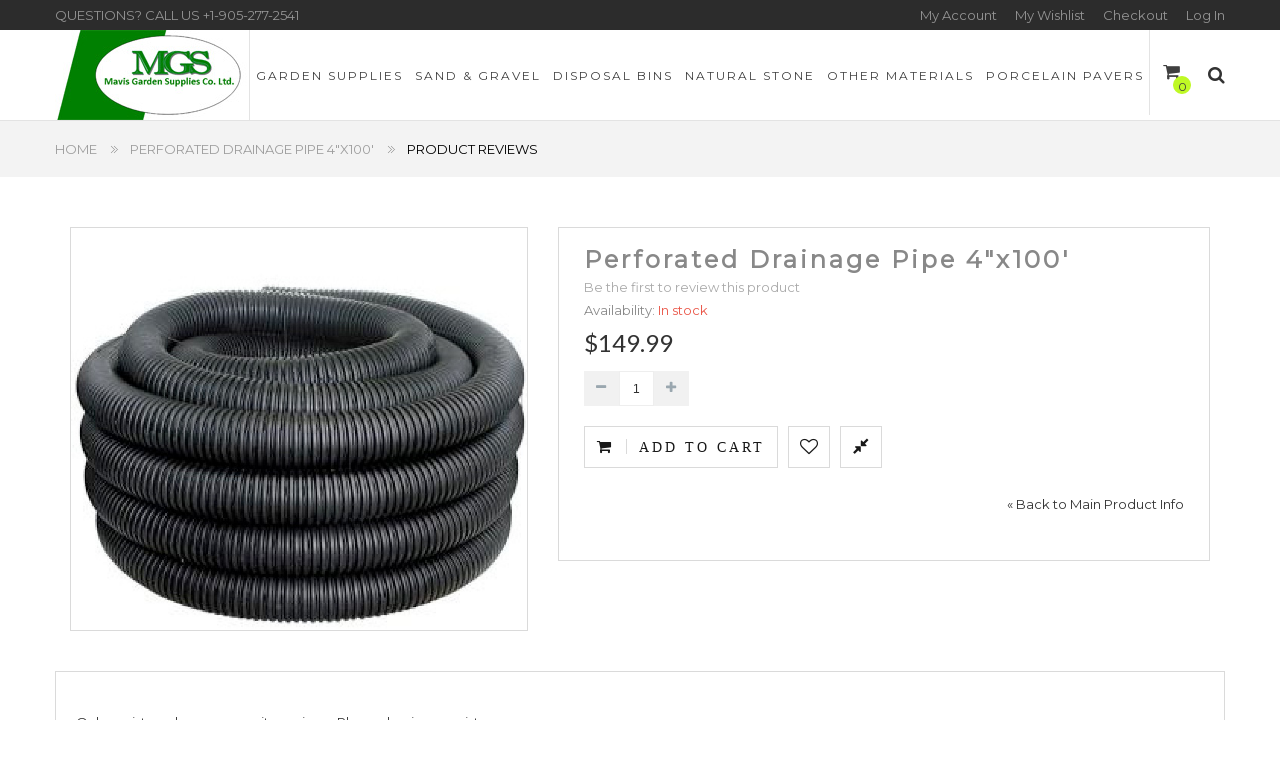

--- FILE ---
content_type: text/html; charset=UTF-8
request_url: https://www.mavisgardens.com/perforated-drainage-pipe-4-x100/reviews
body_size: 8851
content:
<!DOCTYPE html >
<html xmlns="http://www.w3.org/1999/xhtml" xml:lang="en" lang="en">
<head>
<meta http-equiv="Content-Type" content="text/html; charset=utf-8" />
<title>Reviews for Buy Perforated Drainage Pipe 4&quot;x100' in Canada at MavisGardens.com</title>
<meta name="viewport" content="width=device-width, initial-scale=1, maximum-scale=1" />
<meta name="description" content="Reviews for Perforated Drainage Pipe 4&amp;quot;x100'" />
<meta name="keywords" content="" />
<meta name="robots" content="INDEX, FOLLOW" />
<link rel="icon" href="https://www.mavisgardens.com/media/favicon/default/mavis-ico.png" type="image/x-icon" />
<link rel="shortcut icon" href="https://www.mavisgardens.com/media/favicon/default/mavis-ico.png" type="image/x-icon" />
<!--[if lt IE 7]>
<script type="text/javascript">
//<![CDATA[
    var BLANK_URL = 'https://www.mavisgardens.com/js/blank.html';
    var BLANK_IMG = 'https://www.mavisgardens.com/js/spacer.gif';
//]]>
</script>
<![endif]-->
<!--<link href='//fonts.googleapis.com/css?family=Montserrat:400,700' rel='stylesheet' type='text/css'/>-->
<link href='//fonts.googleapis.com/css?family=Lato:400,100,300,100italic,300italic,400italic,700,700italic,900,900italic' rel='stylesheet' type='text/css'>
<link rel="stylesheet" type="text/css" href="https://www.mavisgardens.com/js/prototype/windows/themes/default.css" />
<link rel="stylesheet" type="text/css" href="https://www.mavisgardens.com/js/ebizmarts/abandonedcart/popup.css" />
<link rel="stylesheet" type="text/css" href="https://www.mavisgardens.com/skin/frontend/aloowlshop/mavisgardens/magiccart/plugin/fontawesome/css/font-awesome.min.css" media="all" />
<link rel="stylesheet" type="text/css" href="https://www.mavisgardens.com/skin/frontend/aloowlshop/mavisgardens/magiccart/plugin/css/bootstrap/bootstrap.min.css" media="all" />
<link rel="stylesheet" type="text/css" href="https://www.mavisgardens.com/skin/frontend/aloowlshop/mavisgardens/magiccart/plugin/css/flexisel.hack.css" media="all" />
<link rel="stylesheet" type="text/css" href="https://www.mavisgardens.com/skin/frontend/aloowlshop/mavisgardens/css/styles.css" media="all" />
<link rel="stylesheet" type="text/css" href="https://www.mavisgardens.com/skin/frontend/base/default/css/widgets.css" media="all" />
<link rel="stylesheet" type="text/css" href="https://www.mavisgardens.com/skin/frontend/aloowlshop/mavisgardens/magiccart/blog/css/blog.css" media="all" />
<link rel="stylesheet" type="text/css" href="https://www.mavisgardens.com/skin/frontend/aloowlshop/mavisgardens/magiccart/plugin/css/magicaccordion.css" media="all" />
<link rel="stylesheet" type="text/css" href="https://www.mavisgardens.com/skin/frontend/aloowlshop/mavisgardens/magiccart/magicmenu/css/magicmenu.css" media="all" />
<link rel="stylesheet" type="text/css" href="https://www.mavisgardens.com/skin/frontend/aloowlshop/mavisgardens/magiccart/magicshop/css/ajaxcart.css" media="all" />
<link rel="stylesheet" type="text/css" href="https://www.mavisgardens.com/skin/frontend/aloowlshop/mavisgardens/magiccart/magicsocial/css/magicsocial.css" media="all" />
<link rel="stylesheet" type="text/css" href="https://www.mavisgardens.com/skin/frontend/base/default/css/tm/ajaxsearch.css" media="all" />
<link rel="stylesheet" type="text/css" href="https://www.mavisgardens.com/skin/frontend/aloowlshop/mavisgardens/css/print.css" media="print" />
<script type="text/javascript" src="https://www.mavisgardens.com/js/prototype/prototype.js"></script>
<script type="text/javascript" src="https://www.mavisgardens.com/js/lib/ccard.js"></script>
<script type="text/javascript" src="https://www.mavisgardens.com/js/prototype/validation.js"></script>
<script type="text/javascript" src="https://www.mavisgardens.com/js/scriptaculous/builder.js"></script>
<script type="text/javascript" src="https://www.mavisgardens.com/js/scriptaculous/effects.js"></script>
<script type="text/javascript" src="https://www.mavisgardens.com/js/scriptaculous/dragdrop.js"></script>
<script type="text/javascript" src="https://www.mavisgardens.com/js/scriptaculous/controls.js"></script>
<script type="text/javascript" src="https://www.mavisgardens.com/js/scriptaculous/slider.js"></script>
<script type="text/javascript" src="https://www.mavisgardens.com/js/varien/js.js"></script>
<script type="text/javascript" src="https://www.mavisgardens.com/js/varien/form.js"></script>
<script type="text/javascript" src="https://www.mavisgardens.com/js/varien/menu.js"></script>
<script type="text/javascript" src="https://www.mavisgardens.com/js/mage/translate.js"></script>
<script type="text/javascript" src="https://www.mavisgardens.com/js/mage/cookies.js"></script>
<script type="text/javascript" src="https://www.mavisgardens.com/js/magiccart/jquery.min.js"></script>
<script type="text/javascript" src="https://www.mavisgardens.com/js/magiccart/jquery.noconflict.js"></script>
<script type="text/javascript" src="https://www.mavisgardens.com/js/magiccart/bootstrap/bootstrap.min.js"></script>
<script type="text/javascript" src="https://www.mavisgardens.com/js/magiccart/plugin/jquery.flexisel.hack.js"></script>
<script type="text/javascript" src="https://www.mavisgardens.com/js/prototype/window.js"></script>
<script type="text/javascript" src="https://www.mavisgardens.com/js/scriptaculous/scriptaculous.js"></script>
<script type="text/javascript" src="https://www.mavisgardens.com/js/ebizmarts/magemonkey/campaignCatcher.js"></script>
<script type="text/javascript" src="https://www.mavisgardens.com/js/magiccart/jquery.alothemes.js"></script>
<script type="text/javascript" src="https://www.mavisgardens.com/js/magiccart/magicproduct.js"></script>
<script type="text/javascript" src="https://www.mavisgardens.com/js/magiccart/plugin/jquery.easing.min.js"></script>
<script type="text/javascript" src="https://www.mavisgardens.com/js/magiccart/plugin/jquery.meanmenu.hack.js"></script>
<script type="text/javascript" src="https://www.mavisgardens.com/js/magiccart/magicaccordion.js"></script>
<script type="text/javascript" src="https://www.mavisgardens.com/js/magiccart/magicmenu.js"></script>
<script type="text/javascript" src="https://www.mavisgardens.com/js/varien/product.js"></script>
<script type="text/javascript" src="https://www.mavisgardens.com/js/magiccart/ajaxcart.js"></script>
<script type="text/javascript" src="https://www.mavisgardens.com/js/yug/callforprice.js"></script>
<script type="text/javascript" src="https://www.mavisgardens.com/js/varien/configurable.js"></script>
<script type="text/javascript" src="https://www.mavisgardens.com/skin/frontend/aloowlshop/mavisgardens/js/lib/modernizr.custom.min.js"></script>
<script type="text/javascript" src="https://www.mavisgardens.com/skin/frontend/aloowlshop/mavisgardens/js/lib/selectivizr.js"></script>
<script type="text/javascript" src="https://www.mavisgardens.com/skin/frontend/aloowlshop/mavisgardens/js/lib/matchMedia.js"></script>
<script type="text/javascript" src="https://www.mavisgardens.com/skin/frontend/aloowlshop/mavisgardens/js/lib/matchMedia.addListener.js"></script>
<script type="text/javascript" src="https://www.mavisgardens.com/skin/frontend/aloowlshop/mavisgardens/js/lib/enquire.js"></script>
<script type="text/javascript" src="https://www.mavisgardens.com/skin/frontend/aloowlshop/mavisgardens/js/app.js"></script>
<script type="text/javascript" src="https://www.mavisgardens.com/skin/frontend/aloowlshop/mavisgardens/js/lib/imagesloaded.js"></script>
<script type="text/javascript" src="https://www.mavisgardens.com/skin/frontend/aloowlshop/mavisgardens/js/lib/elevatezoom/jquery.elevateZoom-3.0.8.min.js"></script>
<script type="text/javascript" src="https://www.mavisgardens.com/skin/frontend/base/default/js/tm/ajaxsearch/xregexp-all.js"></script>
<script type="text/javascript" src="https://www.mavisgardens.com/skin/frontend/base/default/js/tm/ajaxsearch.js"></script>
<link rel="canonical" href="https://www.mavisgardens.com/perforated-drainage-pipe-4-x100/reviews" />
<!--[if lt IE 9]>
<script type="text/javascript" src="https://www.mavisgardens.com/js/magiccart/bootstrap/html5shiv.js"></script>
<script type="text/javascript" src="https://www.mavisgardens.com/js/magiccart/bootstrap/respond.min.js"></script>
<![endif]-->
<!--[if lt IE 8]>
<link rel="stylesheet" type="text/css" href="https://www.mavisgardens.com/skin/frontend/aloowlshop/mavisgardens/css/styles-ie.css" media="all" />
<![endif]-->
<!--[if lt IE 7]>
<script type="text/javascript" src="https://www.mavisgardens.com/js/lib/ds-sleight.js"></script>
<script type="text/javascript" src="https://www.mavisgardens.com/skin/frontend/base/default/js/ie6.js"></script>
<![endif]-->
<link rel="stylesheet" type="text/css" href="https://www.mavisgardens.com/skin/frontend/aloowlshop/mavisgardens/css/responsive.css" media="all" />

<script type="text/javascript">
//<![CDATA[
Mage.Cookies.path     = '/';
Mage.Cookies.domain   = '.mavisgardens.com';
//]]>
</script>

<script type="text/javascript">
//<![CDATA[
optionalZipCountries = ["HK","IE","MO","PA"];
//]]>
</script>
            <!-- BEGIN GOOGLE UNIVERSAL ANALYTICS CODE -->
        <script type="text/javascript">
        //<![CDATA[
            (function(i,s,o,g,r,a,m){i['GoogleAnalyticsObject']=r;i[r]=i[r]||function(){
            (i[r].q=i[r].q||[]).push(arguments)},i[r].l=1*new Date();a=s.createElement(o),
            m=s.getElementsByTagName(o)[0];a.async=1;a.src=g;m.parentNode.insertBefore(a,m)
            })(window,document,'script','//www.google-analytics.com/analytics.js','ga');

            
ga('create', 'UA-8870568-1', 'auto');

ga('send', 'pageview');
            
        //]]>
        </script>
        <!-- END GOOGLE UNIVERSAL ANALYTICS CODE -->
    <link rel="stylesheet" type="text/css" href="//fonts.googleapis.com/css?family=Montserrat" media="all" />
<style type="text/css">*, body, h1, h2, h3, h4, h5, h6, .h1, .h2, .h3, .h4, .h5, .h6{ font-size: 13px; font-family: Montserrat;}body{ color : #333333;} body{ background-color : #ffffff;} a{ color : #333333;} a:hover{ color : #ea5648;} a:active{ color : #ea5648;} button.button span{ color : #333333;} button.button span:hover{ color : #ffffff;} button.button span{ background-color : #ffffff;} button.button span:hover{ background-color : #333333;} .labelnew{ color : #ffffff;} .labelnew{ background-color : #333333;} .labelsale{ color : #ffffff;} .labelsale{ background-color : #333333;} </style>
<script type="text/javascript"> Themecfg = {"general":{"enabled":"1","jquery":"1","boxed_layout_enable":"1","tooltip":"0","ajaxloading":"https:\/\/www.mavisgardens.com\/skin\/frontend\/aloowlshop\/mavisgardens\/images\/opc-ajax-loader.gif","baseUrl":"https:\/\/www.mavisgardens.com\/"},"home":"\n            ","list":{"portrait":"1","landscape":"2","tablet":"3","visibleItems":"6","margin_columns":"10","productDelay":"500","height_images":"250","width_images":"200","action":"cart,compare,wishlist","sort_name":"asc","widthImages":"276","heightImages":"359"},"detail":{"imageWidth":"900","zoomWidth":"485","zoomHeight":"647","zoomInner":"1","lightBox":"1","adjustX":"10","adjustY":"0","showTitle":"1","useWrapper":"0","thumbSlide":"horizontal","relatedSlide":"vertical","relatedLimit":"10","upsellSlide":"horizontal","upsellLimit":"10","inforTabs":"1","activeTab":"box-additional","thumbWidth":"185","thumbHeight":"147","imageHeight":""},"checkout":{"crosssellsSlide":"1"},"newsletter":{"enabled":"1","firstOnly":"1","width":"800","height":"400","overlayColor":"#353535","background_color":"#f2f2f2","background_image":"default\/newsletter-bg.jpg"}}</script>
<script type="text/javascript">
	//<![CDATA[
		if (typeof MC == 'undefined') MC = {};
		MC.Quickview = {"dialogWidth":"867","zoomWidth":"265","zoomHeight":"265","vertical":"1"};

				
			jQuery(document).ready(function($) {
				jQuery(document).magiccart({"url":"https:\/\/www.mavisgardens.com\/magicshop\/ajax\/index\/","updateUrl":"https:\/\/www.mavisgardens.com\/checkout\/cart\/updatePost\/","src_image_progress":"https:\/\/www.mavisgardens.com\/skin\/frontend\/aloowlshop\/mavisgardens\/magiccart\/magicshop\/images\/loading.gif","error":" \u2191 This is a required field.","isProductView":1,"product_id":"491"});
			});
			//]]
</script>


<script type="text/javascript">
var dataLayer = dataLayer || [];
dataLayer.push({
    "visitorExistingCustomer": "No",
    "pageType": "review-product"
});
</script>


<!-- Start Google Tag Manager Plus by Panalysis. Version: 0.6.6. See http://www.panalysis.com/gtmplus for details and support -->
<script>(function(w,d,s,l,i){w[l]=w[l]||[];w[l].push({'gtm.start':
new Date().getTime(),event:'gtm.js'});var f=d.getElementsByTagName(s)[0],
j=d.createElement(s),dl=l!='dataLayer'?'&l='+l:'';j.async=true;j.src=
'https://www.googletagmanager.com/gtm.js?id='+i+dl;f.parentNode.insertBefore(j,f);
})(window,document,'script','dataLayer','GTM-KJVS2GH');</script>
<!-- End Google Tag Manager -->



<script type="text/javascript">//<![CDATA[
        var Translator = new Translate([]);
        //]]></script><!--MageWorx_SeoSuite: ACTION NAME IS 'review_product_list'-->
</head>
<body class=" review-product-list">
<div class="social-icons right" style="margin-top: 100px">
                                                                                                                                                                                                            
    </div>

<script type="text/javascript">
    jQuery(document).ready(function($) {
        $('.social-icons .social-icon').mouseenter(function () {
            $(this).stop();
            $(this).animate({width: '160'}, 500, '', function () {
            });
        });
        $('.social-icons .social-icon').mouseleave(function () {
            $(this).stop();
            $(this).animate({width: '43'}, 500, '', function () {
            });
        });        
    }); 
</script>
<!-- Start Google Tag Manager Plus (noscript) by Panalysis. Version: 0.6.6. See http://www.panalysis.com/gtmplus for details and support -->
<noscript><iframe src="https://www.googletagmanager.com/ns.html?id=GTM-KJVS2GH"
height="0" width="0" style="display:none;visibility:hidden"></iframe></noscript>
<!-- End Google Tag Manager (noscript) -->           
<div class="wrapper">
        <noscript>
        <div class="global-site-notice noscript">
            <div class="notice-inner">
                <p>
                    <strong>JavaScript seems to be disabled in your browser.</strong><br />
                    You must have JavaScript enabled in your browser to utilize the functionality of this website.                </p>
            </div>
        </div>
    </noscript>
    <div class="page">
        <div class="header-container">
    <div class="header-top-bar">
        <div class="container">
                            <div class="header_contact_block">
                    QUESTIONS? CALL US <a href="tel:+1-905-277-2541">+1-905-277-2541</a>                </div>
            
            <ul class="links">
                        <li class="first" ><a href="https://www.mavisgardens.com/customer/account/" title="My Account" >My Account</a></li>
                                <li ><a href="https://www.mavisgardens.com/wishlist/" title="My Wishlist" >My Wishlist</a></li>
                                <li ><a href="https://www.mavisgardens.com/checkout/" title="Checkout" class="top-link-checkout">Checkout</a></li>
                                <li class=" last" ><a href="https://www.mavisgardens.com/customer/account/login/" title="Log In" >Log In</a></li>
            </ul>
        </div>
    </div>
    <div class="header">
		<div class="container">
			    <div class="main">
				     <div class="row">
						<div class="header-page">
							<div class="header-left col-sm-3 col-md-4 col-lg-3">
								<div class="header-logo">
									 										<a href="https://www.mavisgardens.com/" title="Mavis Garden Supplies Co. Ltd." class="logo"><strong>Mavis Garden Supplies Co. Ltd.</strong><img class="img-responsive" src="https://www.mavisgardens.com/skin/frontend/aloowlshop/mavisgardens/images/mavisgardens-logo.jpg" alt="Mavis Garden Supplies Co. Ltd." /></a>
																	</div>
							</div>
							<div class="header-center col-lg-12">
								<div class="custom-menu">
									<div class="main">
										
<div class="magicmenu clearfix">
	<ul class="nav-desktop sticker">
				<li class='level0 cat first' data-options='{"menu_id":"3","cat_columns":"1","cat_proportions":"1","right_proportions":null,"left_proportions":null}'><a class="level-top" href="https://www.mavisgardens.com/garden-supplies.html"><span>Garden Supplies </span><span class="boder-menu"></span></a><div class="level-top-mega"><div class="content-mega"><div class="content-mega-horizontal"><ul class="mage-column cat-mega"><li class="children"><ul><li class="level-3 first"><a href="https://www.mavisgardens.com/garden-supplies/fertilizers.html">Fertilizers </a></li></ul></li><li class="children"><ul><li class="level-3 first"><a href="https://www.mavisgardens.com/garden-supplies/mulch.html">Mulch </a></li></ul></li><li class="children"><ul><li class="level-3 first"><a href="https://www.mavisgardens.com/garden-supplies/soil.html">Soil </a></li></ul></li><li class="children"><ul><li class="level-3 first"><a href="https://www.mavisgardens.com/garden-supplies/sod-seed.html">Sod & Seed </a></li></ul></li><li class="children"><ul><li class="level-3 first"><a href="https://www.mavisgardens.com/garden-supplies/turf.html">Turf </a></li></ul></li><li class="children"><ul><li class="level-3 first"><a href="https://www.mavisgardens.com/garden-supplies/landscape-fabric.html">Landscape Fabric </a></li></ul></li><li class="children"><ul><li class="level-3 first"><a href="https://www.mavisgardens.com/garden-supplies/patio-stones.html">Patio Stones </a></li></ul></li><li></li></ul></div></div></div></li><li class='level0 cat ' data-options='{"menu_id":"4","cat_columns":"1","cat_proportions":"1","right_proportions":null,"left_proportions":null}'><a class="level-top" href="https://www.mavisgardens.com/sand-gravel.html"><span>Sand & Gravel </span><span class="boder-menu"></span></a><div class="level-top-mega"><div class="content-mega"><div class="content-mega-horizontal"><ul class="mage-column cat-mega"><li class="children"><ul><li class="level-3 first"><a href="https://www.mavisgardens.com/sand-gravel/sand.html">Sand </a></li></ul></li><li class="children"><ul><li class="level-3 first"><a href="https://www.mavisgardens.com/sand-gravel/gravel.html">Gravel </a></li></ul></li><li></li></ul></div></div></div></li><li class='level0 cat ' data-options='{"menu_id":"5","cat_columns":"1","cat_proportions":"1","right_proportions":null,"left_proportions":null}'><a class="level-top" href="https://www.mavisgardens.com/disposal-bins.html"><span>Disposal Bins </span><span class="boder-menu"></span></a><div class="level-top-mega"><div class="content-mega"><div class="content-mega-horizontal"><ul class="mage-column cat-mega"><li class="children"><ul><li class="level-3 first"><a href="https://www.mavisgardens.com/disposal-bins/cleanfill-bins.html">Cleanfill Bins </a></li></ul></li><li class="children"><ul><li class="level-3 first"><a href="https://www.mavisgardens.com/disposal-bins/concrete-bins.html">Concrete Bins </a></li></ul></li><li class="children"><ul><li class="level-3 first"><a href="https://www.mavisgardens.com/disposal-bins/renovation-bins.html">Renovation Bins </a></li></ul></li><li class="children"><ul><li class="level-3 first"><a href="https://www.mavisgardens.com/disposal-bins/asphalt-bins.html">Asphalt Bins </a></li></ul></li><li></li></ul></div></div></div></li><li class='level0 cat ' data-options='{"menu_id":"6","cat_columns":"1","cat_proportions":"1","right_proportions":null,"left_proportions":null}'><a class="level-top" href="https://www.mavisgardens.com/natural-stone-veneers.html"><span>Natural Stone </span><span class="boder-menu"></span></a><div class="level-top-mega"><div class="content-mega"><div class="content-mega-horizontal"><ul class="mage-column cat-mega"><li class="children"><ul><li class="level-3 first"><a href="https://www.mavisgardens.com/natural-stone-veneers/steps.html">Steps </a></li></ul></li><li class="children"><ul><li class="level-3 first"><a href="https://www.mavisgardens.com/natural-stone-veneers/skidded-flagstone.html">Skidded Flagstone </a></li></ul></li><li class="children"><ul><li class="level-3 first"><a href="https://www.mavisgardens.com/natural-stone-veneers/skidded-armour-stone.html">Skidded Armour Stone </a></li></ul></li><li class="children"><ul><li class="level-3 first"><a href="https://www.mavisgardens.com/natural-stone-veneers/pavers-steps-copings.html">Pavers, Steps, Copings </a></li></ul></li><li></li></ul></div></div></div></li><li class='level0 cat ' data-options='{"menu_id":"8","cat_columns":"1","cat_proportions":"1","right_proportions":null,"left_proportions":null}'><a class="level-top" href="https://www.mavisgardens.com/other-materials.html"><span>Other Materials </span><span class="boder-menu"></span></a><div class="level-top-mega"><div class="content-mega"><div class="content-mega-horizontal"><ul class="mage-column cat-mega"><li class="children"><ul><li class="level-3 first"><a href="https://www.mavisgardens.com/other-materials/pavers.html">Pavers </a></li></ul></li><li class="children"><ul><li class="level-3 first"><a href="https://www.mavisgardens.com/other-materials/sealers.html">Sealers </a></li></ul></li><li class="children"><ul><li class="level-3 first"><a href="https://www.mavisgardens.com/other-materials/building-materials.html">Building Materials </a></li></ul></li><li class="children"><ul><li class="level-3 first"><a href="https://www.mavisgardens.com/other-materials/polymeric-sand.html">Polymeric Sand </a></li></ul></li><li class="children"><ul><li class="level-3 first"><a href="https://www.mavisgardens.com/other-materials/winter-products.html">Winter Products </a></li></ul></li><li></li></ul></div></div></div></li><li class='level0 cat last noChild' ><a class="level-top" href="https://www.mavisgardens.com/porcelain-pavers.html"><span>Porcelain Pavers </span><span class="boder-menu"></span></a></li>			</ul>
</div>
<div class="nav-mobile">
	<h3 class="mobi-title">Categories</h3>
	<ul>
		<li class="level-top"><a class="level-top" href="https://www.mavisgardens.com/garden-supplies.html"><span>Garden Supplies </span><span class="boder-menu"></span></a><ul><li><a href="https://www.mavisgardens.com/garden-supplies/fertilizers.html">Fertilizers </a></li><li><a href="https://www.mavisgardens.com/garden-supplies/mulch.html">Mulch </a></li><li><a href="https://www.mavisgardens.com/garden-supplies/soil.html">Soil </a></li><li><a href="https://www.mavisgardens.com/garden-supplies/sod-seed.html">Sod & Seed </a></li><li><a href="https://www.mavisgardens.com/garden-supplies/turf.html">Turf </a></li><li><a href="https://www.mavisgardens.com/garden-supplies/landscape-fabric.html">Landscape Fabric </a></li><li><a href="https://www.mavisgardens.com/garden-supplies/patio-stones.html">Patio Stones </a></li></ul></li><li class="level-top"><a class="level-top" href="https://www.mavisgardens.com/sand-gravel.html"><span>Sand & Gravel </span><span class="boder-menu"></span></a><ul><li><a href="https://www.mavisgardens.com/sand-gravel/sand.html">Sand </a></li><li><a href="https://www.mavisgardens.com/sand-gravel/gravel.html">Gravel </a></li></ul></li><li class="level-top"><a class="level-top" href="https://www.mavisgardens.com/disposal-bins.html"><span>Disposal Bins </span><span class="boder-menu"></span></a><ul><li><a href="https://www.mavisgardens.com/disposal-bins/cleanfill-bins.html">Cleanfill Bins </a></li><li><a href="https://www.mavisgardens.com/disposal-bins/concrete-bins.html">Concrete Bins </a></li><li><a href="https://www.mavisgardens.com/disposal-bins/renovation-bins.html">Renovation Bins </a></li><li><a href="https://www.mavisgardens.com/disposal-bins/asphalt-bins.html">Asphalt Bins </a></li></ul></li><li class="level-top"><a class="level-top" href="https://www.mavisgardens.com/natural-stone-veneers.html"><span>Natural Stone </span><span class="boder-menu"></span></a><ul><li><a href="https://www.mavisgardens.com/natural-stone-veneers/steps.html">Steps </a></li><li><a href="https://www.mavisgardens.com/natural-stone-veneers/skidded-flagstone.html">Skidded Flagstone </a></li><li><a href="https://www.mavisgardens.com/natural-stone-veneers/skidded-armour-stone.html">Skidded Armour Stone </a></li><li><a href="https://www.mavisgardens.com/natural-stone-veneers/pavers-steps-copings.html">Pavers, Steps, Copings </a></li></ul></li><li class="level-top"><a class="level-top" href="https://www.mavisgardens.com/other-materials.html"><span>Other Materials </span><span class="boder-menu"></span></a><ul><li><a href="https://www.mavisgardens.com/other-materials/pavers.html">Pavers </a></li><li><a href="https://www.mavisgardens.com/other-materials/sealers.html">Sealers </a></li><li><a href="https://www.mavisgardens.com/other-materials/building-materials.html">Building Materials </a></li><li><a href="https://www.mavisgardens.com/other-materials/polymeric-sand.html">Polymeric Sand </a></li><li><a href="https://www.mavisgardens.com/other-materials/winter-products.html">Winter Products </a></li></ul></li><li class="level-top"><a class="level-top" href="https://www.mavisgardens.com/porcelain-pavers.html"><span>Porcelain Pavers </span><span class="boder-menu"></span></a></li>	</ul>
</div>
									</div>
								</div>
							</div>
							<div class="header-right">
								<div class="miniCartWrap pull-left">
									<div class="mini-maincart">
	<div class="cartSummary">
	<div class="crat-icon">
		<span class="icon-cart fa fa-shopping-cart"></span>
	</div>
    <div class="cart-header">		
		<span class="mt-cart-title">Shopping Cart</span>
						<span class="zero">0 </span>	
				
    </div>	
	</div>
	<div class="mini-contentCart" style="display:none">
				<div class="block-content">
			<p class="empty">You have no items in your shopping cart.</p>
		</div>
			
	</div>
</div>

								</div>
								<div class="header-search">
									<div class="search-switcher">
										<div class="dropdown-toggle">
											<div class="icon-search"><i class="fa fa-search"></i></div>
										</div>
										<div class="dropdown-switcher">
											<form id="search_mini_form" action="https://www.mavisgardens.com/catalogsearch/result/" method="get">
    <fieldset>
        <legend>Search Site</legend>
        <div class="mini-search form-search">
            <div id="searchajaxico" class=""></div>
            <label for="search">Search:</label>
                                    <input id="search" type="text" class="input-text" name="q" value="Search entire store here..." />
            <button type="button" title="Search" class="button">
                <span><span><i class="fa fa-search"></i></span></span>
            </button>
        </div>
    </fieldset>
</form>
<script type="text/javascript">
//<![CDATA[
        function initAjaxsearchAutocomplete(){
        new AjaxsearchAutocomplete('search', {
            serviceUrl   : 'https://www.mavisgardens.com/ajaxsearch/',
            enableloader : true,
            minChars     : 1,
            maxHeight    : 500,
            width        : 300,
            searchtext   : 'Search entire store here...',
            onSelect     : function (value, data) {setLocation(value.url);}
        });
    }
    if (Prototype.Browser.IE) {
        Event.observe(window, 'load', initAjaxsearchAutocomplete);
    } else {
        document.observe("dom:loaded", initAjaxsearchAutocomplete);
    }
//]]>
</script>
										</div>
									</div>
								</div>
							</div>
						</div>
					</div>
				</div>
			</div>
		
            </div>
</div>

        <div class="main-container col1-layout">
			<div class="breadcrumbs">
	<div class="container">
		<ul>
							<li class="home">
									<a href="https://www.mavisgardens.com/" title="Go to Home Page">Home</a>
								
								</li>
							<li class="product">
									<a href="https://www.mavisgardens.com/perforated-drainage-pipe-4-x100.html" title="">Perforated Drainage Pipe 4&quot;x100'</a>
								
								</li>
							<li class="reviews">
									<strong>Product Reviews</strong>
												</li>
					</ul>
	</div>
</div>
			
			<div class="alo-block-slide">
			    <div class="container-none">
				    <div class="main">
						<div class="row-normal">
						     <div class="col-lg-12-no">
															 </div>
						</div>
					</div>
				</div>
			</div>
			<div class="container">
				<div class="main">
					<div class="row">
						<div class="col-main col-lg-12">
														<script type="text/javascript">
    var optionsPrice = new Product.OptionsPrice([]);
</script>
<div id="messages_product_view"></div>
<div class="product-view">
    <div class="product-essential container">
    <div class="row">
        <form action="https://www.mavisgardens.com/checkout/cart/add/uenc/aHR0cHM6Ly93d3cubWF2aXNnYXJkZW5zLmNvbS9yZXZpZXc,/product/491/form_key/r7qRHPM49QBVINmk/" method="post" id="product_addtocart_form">
            <input name="form_key" type="hidden" value="r7qRHPM49QBVINmk" />
            <div class="no-display">
                <input type="hidden" name="product" value="491" />
                <input type="hidden" name="related_product" id="related-products-field" value="" />
            </div>
            <div class="product-img-box clearfix col-md-5 col-sm-5 col-xs-12">
				<div class="product-img-content">
					<div class="product-image product-image-zoom">
    <div class="product-image-gallery">
        <img id="image-main"
             class="gallery-image visible img-responsive"
             src="https://www.mavisgardens.com/media/catalog/product/cache/1/image/900x795/9df78eab33525d08d6e5fb8d27136e95/d/r/drainagepipe.jpg"
             alt="Perforated Drainage Pipe 4&quot;x100'"
             title="Perforated Drainage Pipe 4&quot;x100'" />

            </div>
</div>


				</div>
            </div>
            <div class="product-shop col-md-7 col-sm-7 col-xs-12">
				<div class="product-shop-content">
					<div class="product-name">
						<h1>Perforated Drainage Pipe 4&quot;x100'</h1>
					</div>
					<p class="no-rating"><a href="#review-form">Be the first to review this product</a></p>
										
            <p class="availability in-stock">Availability: <span>In stock</span></p>
    

                        
    <div class="price-box">
                                                                <span class="regular-price" id="product-price-491">
                                            <span class="price">$149.99</span>                                    </span>
                        
        </div>

<div class="clearer"></div>
					
					
					
											<div class="add-to-box">
															    <div class="product-qty">
                <!--<label for="qty"></label>-->
            <div class="custom-qty">
                <button  type="button" class="reduced items" onclick="var result = document.getElementById('qty');
                                        var qty = result.value;
                                        if (!isNaN(qty) && qty > 1)
                                            result.value--;
                                        return false;">
                    <i class="fa fa-minus"></i>
                </button>
                <input type="text" name="qty" id="qty" maxlength="12" value="1" title="Qty" class="input-text qty" />
                <button  type="button" class="increase items" onclick="var result = document.getElementById('qty');
                                        var qty = result.value;
                                        if (!isNaN(qty))
                                            result.value++;
                                        return false;">
                    <i class="fa fa-plus"></i>
                </button>
            </div>
            </div>
    <div class="add-to-cart">        
                                    <button type="button" title="Add to Cart" class="button btn-cart" onclick="productAddToCartForm.submit(this)">
                    <span>
                        <span class="view-cart fa fa-shopping-cart">Add to Cart</span>
                    </span>
                </button>
            
        </div>
																														

<ul class="add-to-links">
        <li>
        <a href="https://www.mavisgardens.com/wishlist/index/add/product/491/form_key/r7qRHPM49QBVINmk/" rel="tooltip" title="Add to Wishlist" onclick="productAddToCartForm.submitLight(this, this.href); return false;" class="link-wishlist">
            <i class="fa fa-heart-o"></i>
                    </a>
    </li>
    <li>
        <a href="https://www.mavisgardens.com/catalog/product_compare/add/product/491/uenc/aHR0cHM6Ly93d3cubWF2aXNnYXJkZW5zLmNvbS9wZXJmb3JhdGVkLWRyYWluYWdlLXBpcGUtNC14MTAwL3Jldmlld3M,/form_key/r7qRHPM49QBVINmk/" class="link-compare" rel="tooltip" title="Add to Compare">
            <i class="fa fa-compress"></i>
                    </a>
    </li>
</ul>
							

						</div>
											
					
<div class="buttons-set">
    <p class="back-link"><a href="https://www.mavisgardens.com/perforated-drainage-pipe-4-x100.html"><small>&laquo; </small>Back to Main Product Info</a></p>
</div>

															<!--<div class="addit">
						 <div class="alo-social-links clearfix">
							<div class="so-facebook so-social-share">
								<div id="fb-root"></div>
								<div class="fb-like" data-href="" data-send="false" data-layout="button_count" data-width="20" data-show-faces="false"></div>
							</div>
							<div class="so-twitter so-social-share">
								<a href="https://twitter.com/share" class="twitter-share-button" data-count="horizontal" data-dnt="true">Tweet</a>
							</div>
							<div class="so-plusone so-social-share">
								<div class="g-plusone" data-size="medium"></div>
								<script type="text/javascript" src="https://apis.google.com/js/plusone.js"></script>
							</div>
							<div class="so-linkedin so-social-share">
								<script src="//platform.linkedin.com/in.js" type="text/javascript"></script>
								<script type="IN/Share" data-counter="right"></script>
							</div>
							<div class="so-pinterest so-social-share">
								<a href="//pinterest.com/pin/create/button/?url=&description=" data-pin-do="buttonPin" data-pin-config="beside">
									<img src="//assets.pinterest.com/images/pidgets/pin_it_button.png" />
								</a>
								<script type="text/javascript" src="//assets.pinterest.com/js/pinit.js"></script>
							</div>
						</div>
					</div>-->
				</div>
            </div>
        </form>
    </div>
    <script type="text/javascript">
    //<![CDATA[
        var productAddToCartForm = new VarienForm('product_addtocart_form');
        productAddToCartForm.submit = function(button, url) {
            if (this.validator.validate()) {
                var form = this.form;
                var oldUrl = form.action;

                if (url) {
                   form.action = url;
                }
                var e = null;
                try {
                    this.form.submit();
                } catch (e) {
                }
                this.form.action = oldUrl;
                if (e) {
                    throw e;
                }

                if (button && button != 'undefined') {
                    button.disabled = true;
                }
            }
        }.bind(productAddToCartForm);

        productAddToCartForm.submitLight = function(button, url){
            if(this.validator) {
                var nv = Validation.methods;
                delete Validation.methods['required-entry'];
                delete Validation.methods['validate-one-required'];
                delete Validation.methods['validate-one-required-by-name'];
                // Remove custom datetime validators
                for (var methodName in Validation.methods) {
                    if (methodName.match(/^validate-datetime-.*/i)) {
                        delete Validation.methods[methodName];
                    }
                }

                if (this.validator.validate()) {
                    if (url) {
                        this.form.action = url;
                    }
                    this.form.submit();
                }
                Object.extend(Validation.methods, nv);
            }
        }.bind(productAddToCartForm);
		 (function(d, s, id) {
                var js, fjs = d.getElementsByTagName(s)[0];
                if (d.getElementById(id)) return;
                js = d.createElement(s);
                js.id = id;
                js.src = "//connect.facebook.net/en_US/all.js#xfbml=1&appId=115245961994281";
                fjs.parentNode.insertBefore(js, fjs);
            }(document, 'script', 'facebook-jssdk'));
            !function(d,s,id){
                var js,fjs=d.getElementsByTagName(s)[0];
                if(!d.getElementById(id)){
                    js=d.createElement(s);
                    js.id=id;
                    js.src="//platform.twitter.com/widgets.js";
                    fjs.parentNode.insertBefore(js,fjs);
                }
            }(document,"script","twitter-wjs");
    //]]>
    </script>
    </div>

    <div class="product-collateral">
        

<div class=" box-reviews" id="customer-reviews">
        	<div class="form-add">
    <h2>Write Your Own Review</h2>
        <p class="review-nologged" id="review-form">
        Only registered users can write reviews. Please, <a href="https://www.mavisgardens.com/customer/account/login/referer/aHR0cHM6Ly93d3cubWF2aXNnYXJkZW5zLmNvbS9yZXZpZXcvcHJvZHVjdC9saXN0L2lkLzQ5MS8jcmV2aWV3LWZvcm0,/">log in</a> or <a href="https://www.mavisgardens.com/customer/account/create/">register</a>    </p>
    </div>
</div>
            </div>
     		    
</div>
						</div>
					</div>
				</div>
			</div>
			<div class="alo-block-shipping">
			    <div class="container-none">
				    <div class="main">
						<div class="row-normal">
						     <div class="col-lg-12-no">
															 </div>
						</div>
					</div>
				</div>
			</div>
			<div class="alo-products">
			    <div class="container">
				    <div class="main">
						<div class="row">
						     <div class="col-lg-12">
															 </div>
						</div>
					</div>
				</div>
			</div>
        </div>
        <div class="footer-container">
    <div class="alo-brands">
        <div class="container">
            <div class="main">
                <div class="row">
                    <div class="footer">
                                            </div>
                </div>
            </div>
        </div>
    </div>
            <div class="block-footer-bottom">
        <div class="container">
		    <div class="main">
				<div class="footer">
				   <div class="row">
<div class="col-lg-3  col-md-3  col-sm-3  col-xs-12">
<div class="collapsible mobile-collapsible">
<h3 class="block-title heading">INFORMATION<span class="accordion-footer visible-xs pull-right"><i class="fa fa-plus-square">&nbsp;</i></span></h3>
<div class="block-content block-content-statick">
<ul class="bullet">
<li><a href="https://www.mavisgardens.com/about">About Us</a></li>
<li><a href="https://www.mavisgardens.com/delivery">Delivery Sevice</a></li>
<li><a href="https://www.mavisgardens.com/contact-us">Contact Us</a></li>
<li><a href="https://www.mavisgardens.com/terms-and-conditions">Terms &amp; condition</a></li>
<li><a href="https://www.mavisgardens.com/privacy-policy">Privacy Policy</a></li>
<li><a href="https://www.mavisgardens.com/catalog/seo_sitemap/category/">Site Map</a></li>
</ul>
</div>
</div>
</div>
<div class="col-lg-3  col-md-3  col-sm-3  col-xs-12">
<div class="collapsible mobile-collapsible">
<h3 class="block-title heading">MY ACCOUNT<span class="accordion-footer visible-xs pull-right"><i class="fa fa-plus-square">&nbsp;</i></span></h3>
<div class="block-content block-content-statick">
<ul class="bullet">
<li><a href="https://www.mavisgardens.com/customer/account/">Sign In</a></li>
<li><a href="https://www.mavisgardens.com/checkout/cart/">View Cart</a></li>
<li><a href="https://www.mavisgardens.com/wishlist/">My Wishlist</a></li>
<li><a href="https://www.mavisgardens.com/checkout/onepage/">Check out</a></li>
<li><a href="https://www.mavisgardens.com/sales/guest/form">Track My Order</a></li>
</ul>
</div>
</div>
</div>
<div class="col-lg-3  col-md-3  col-sm-3  col-xs-12">
<div class="collapsible mobile-collapsible">
<h3 class="block-title heading">FOLLOW US<span class="accordion-footer visible-xs pull-right"><i class="fa fa-plus-square">&nbsp;</i></span></h3>
<div class="block-content block-content-statick">
<div class="block-newletter"></div>
<ul class="list-inline">
<li><a class="social-link" href="#"><i class="fa fa-facebook"><span class="hidden">facebook</span></i></a></li>
<li><a class="social-link" href="#"><i class="fa fa-twitter"><span class="hidden">twitter</span></i></a></li>
<li><a class="social-link" href="#"><i class="fa fa-youtube"><span class="hidden">youtube</span></i></a></li>
</ul>
</div>
</div>
</div>
<div class="col-lg-3  col-md-3  col-sm-3  col-xs-12">
<div class="collapsible mobile-collapsible">
<h3 class="block-title heading"><span style="font-size: small;">&copy; 2015 MAVIS GARDENS SUPPLIES CO LTD</span></h3>
<div class="block-content block-content-statick">
<ul class="bullet">
<li><span style="color: #c0c0c0;">Address: 3539 Mavis Road, Mississauga, ON L5C 1T7</span></li>
<li><span style="color: #c0c0c0;">Tel: 905-277-2541</span></li>
<li><span style="color: #c0c0c0;">Fax: 905-848-3076</span></li>
<li><span style="color: #c0c0c0;">email: info@mavisgardens.com</span></li>
</ul>
</div>
</div>
</div>
</div>				</div>
			</div>
        </div>
    </div>
    <div class="block-footer-copyright">
        <div class="container">
            <div class="footer">
			    <div class="main">
					<div class="row">
						<address>&copy; 2018 Mavis gardens supplies co. ltd.</address>
						                                                					</div>
				</div>
            </div>
        </div>
    </div>
    <a href="#" id="backtotop"><span class="fa fa-angle-up"></span><span class="back-to-top">Back to Top</span></a>
</div>
                

    </div>
</div>







</body>
</html>


--- FILE ---
content_type: text/css
request_url: https://www.mavisgardens.com/js/ebizmarts/abandonedcart/popup.css
body_size: 499
content:
.overlay_popup {
    background-color: #85BBEF;
    filter: alpha(opacity=60);
    -moz-opacity: 0.6;
    opacity: 0.6;
}

.popup_content {
    overflow: auto;
    color: #000;
    font-family: Tahoma, Arial, sans-serif;
    font: 12px arial;
    background: #FDFDFD;
    margin: 10px 5px 5px 5px;
}

.popup_message {
    font: 12px arial;
    text-align: center;
    width: 100%;
    line-height: 20px;
}

.popup_buttons {
    text-align: center;
    width: 100%;
}

#popup-heading {
    width: 30%;
    margin-right: 10px;
    background:rgb(36,131,199);
    float: right;
    display: flex;
    align-items: center;
}

#popup-heading > h2 {
    color: white;
}

#popup-form-content {
    width: 70%;
    text-align: center;
}

#popup-form-data {
    margin-right: 6%;
    line-height: 45px;
}

#popup-form-data .required {
    margin-left: 13pt;
}

.email_label {
    margin: 5px;
}

#popup-text {
    margin: 10px;
}

.cancel_button {
    position: absolute;
    top: 0;
    right: 0;
    border-style : none;
    color: transparent;
    height: 32px;
    width: 32px;
    background: url(xmark.png) no-repeat;
}




--- FILE ---
content_type: text/css
request_url: https://www.mavisgardens.com/skin/frontend/aloowlshop/mavisgardens/magiccart/plugin/css/flexisel.hack.css
body_size: 457
content:
.nbs-flexisel-container{position:relative;max-width:100%}
.nbs-flexisel-ul{position:relative;width:9999px;margin:0;padding:0;list-style-type:none;text-align:center}
.nbs-flexisel-inner{overflow:hidden;/* float:left;*/
    width:100%;border:1px solid #ccc;border-radius:5px;-moz-border-radius:5px;-webkit-border-radius:5px}
.nbs-flexisel-item{float:left;margin:0;padding:0;cursor:pointer;position:relative}
.nbs-flexisel-item img{cursor:pointer;position:relative;margin-top:10px;margin-bottom:10px}
/*** Navigation ***/
.nbs-flexisel-nav-left,.nbs-flexisel-nav-right{width:22px;height:22px;position:absolute;cursor:pointer;z-index:100;opacity:0.5}
.nbs-flexisel-nav-left{left:10px;background:url(../images/button-previous.png) no-repeat}
.nbs-flexisel-nav-right{right:5px;background:url(../images/button-next.png) no-repeat}
/* Fix for vertical */
.nbs-flexisel-ul.vertical{width:100%}
.nbs-flexisel-item.vertical{float:none;margin:0;padding:0;cursor:pointer;position:relative;width:100%}
/*** Navigation ***/
.nbs-flexisel-nav-top,.nbs-flexisel-nav-bottom{width:22px;height:22px;position:absolute;cursor:pointer;z-index:100;opacity:0.5}
.nbs-flexisel-nav-top{top:-20px;background:url(../images/button-previous.png) no-repeat}
.nbs-flexisel-nav-bottom{bottom:-20px;background:url(../images/button-next.png) no-repeat}

--- FILE ---
content_type: text/css
request_url: https://www.mavisgardens.com/skin/frontend/aloowlshop/mavisgardens/magiccart/magicmenu/css/magicmenu.css
body_size: 3891
content:
/**
 * Magiccart 
 * @category 	Magiccart 
 * @copyright 	Copyright (c) 2014 Magiccart (http://www.magiccart.net/) 
 * @license 	http://www.magiccart.net/license-agreement.html
 * @Author:Magiccart<team.magiccart@gmail.com>
 * @@Create Date:2014-04-26 11:18:55
 * @@Modify Date: 2015-02-10 21:23:38
 * @@Function:*/
 .custom-menu{position:relative;}
.magicmenu .nav-desktop{position:static;margin:0;padding:0;}
.magicmenu .nav-desktop .level0{padding:0px;float:left;}
.magicmenu .nav-desktop .level0.home {padding:0 0 0 20px;}
.magicmenu .nav-desktop .level0.active{color:#333333}
.magicmenu .nav-desktop .level0.over > a,.magicmenu .nav-desktop .level0.active > a,.magicmenu .nav-desktop .level0.active > a span.icon-text,.magicmenu .nav-desktop .level0 > a:hover,.magicmenu .nav-desktop .level0 > a:hover.icon-text{/* color:#fff;background-color:#187fd6; */}
.magicmenu .nav-desktop .level0 > a:hover .short_desc{color:#888888}
.magicmenu .nav-desktop .level0 .level-top{padding:16px 6px 0;text-transform:uppercase;font-size:15px;position: relative;color:#3f3f3f;text-decoration:none;outline:medium none;display:block;text-align:center;line-height: 20px;}
.magicmenu .nav-desktop .level0 .level-top span.icon-text{padding:0;text-transform:uppercase;font-size:12px;text-decoration:none;outline:medium none;text-align:left}
.magicmenu .nav-desktop .level0 .level-top span.cat_label{right: 0;top: -8px;}
.magicmenu .nav-desktop .level0 .level-top > span{position:relative;display:block;white-space: nowrap;font-size:12px; letter-spacing: 2px;vertical-align: top;line-height: 20px;}
.magicmenu .nav-desktop .level0.home .level-top{}
.magicmenu .nav-desktop .level0.home .level-top .icon-home{display:none}
.magicmenu .nav-desktop .level0.home .level-top .icon-home{font-size:40px}
.magicmenu .nav-desktop .level0 .level-top-mega{  background-color:#fff;box-shadow: 1px 6px 7px 0 rgba(0, 0, 0, 0.15);padding:0 0 0px 20px;position:absolute;z-index:999;transition:all 300ms ease-in-out 0s;-moz-transition:all 300ms ease-in-out 0s;-webkit-transition:all 300ms ease-in-out 0s;-o-transition:all 300ms ease-in-out 0s;display:block;opacity:0;top:60px;visibility:hidden}
.magicmenu .nav-desktop .level0:hover .level-top-mega{opacity:1;top:67px;visibility:visible}
.magicmenu .nav-desktop .level0 .level-top-mega .menuextra,.magicmenu .nav-desktop .level0 .level-top-mega .custom-width,.magicmenu .nav-desktop .level0 .level-top-mega .extramenu{background-color:#ffffff;border:1px solid #ececec}
.magicmenu .nav-desktop .level0:hover .level-top span:before, .magicmenu .nav-desktop .level0.active .level-top span:before { display: block;}
.magicmenu .mage-column.mega-block-top p { font-style: italic; font-weight: normal;}
.magicmenu .nav-desktop .level0:hover .level-top span.boder-menu {display: inline-block;}
.magicmenu .nav-desktop .level0 .level-top span.boder-menu { background: none repeat scroll 0 0 #333333;height: 3px; width: 100%;margin-top: 15px;display:none;}
.magicmenu .nav-desktop .level0 .level-top-mega .children a {letter-spacing: 1px;}
.magicmenu .nav-desktop .level0 .level-top-mega .children a,.magicmenu .nav-desktop p{line-height:25px;text-align:left;text-decoration:none;color:#696969;font-size: 12px;text-transform:uppercase;}
.magicmenu .nav-desktop .level0 .level-top-mega .children a:hover{color:#000;}
.magicmenu .nav-desktop .level0 .level-top-mega .children a:before {color: #696969;content: "";font-family: FontAwesome;font-size: 14px;margin-right: 10px;text-align: left;width: 32px;}
.magicmenu .nav-desktop .level-top a{color:#000;font-size:14px;text-decoration:none;text-align:left}
.magicmenu .nav-desktop .level0 .level-top-mega .children .level-3{/*border-bottom:1px solid #e6e6e6;*/ margin:5px 0;//padding:0 0 10px;}

.magicmenu .nav-desktop .level0 .level-top-mega .children .level-3 img{max-width:100%;height:auto;}
.magicmenu .nav-desktop .level0 .level-top-mega .children .level-3 a{ font-size: 18px;text-transform: uppercase; letter-spacing: 2px;color:#000;}
.magicmenu .nav-desktop .level0 .level-top-mega .children .level-3 a:before{//display:none;}
.magicmenu .nav-desktop .level0 .level-top-mega .children .nav:last-child { border: 0 none;}
.magicmenu .nav-desktop .level0 .level-top-mega .mega-block-top,.magicmenu .nav-desktop .level0 .level-top-mega .mega-block-bottom{ padding: 30px 0 0;width:100%;clear:both}
.magicmenu .nav-desktop .level0 .level-top-mega .content-mega-horizontal{overflow:hidden;}
.magicmenu .nav-desktop .level0 .level-top-mega .mage-column{float:none;}
.magicmenu .nav-desktop .level0 .level-top-mega .mage-column.cat-mega{float:left;padding-top:25px;}
.magicmenu .nav-desktop .level0 .level-top-mega .mage-column .children{float:left;text-align:left;padding: 0;width:290px;}
.magicmenu .nav-desktop .level0 .level-top-mega .mage-column .children ul{margin-right:0;}
.magicmenu .nav-desktop .level0 .level-top-mega .mage-column.mega-block-left{float:left;}
.magicmenu .nav-desktop .level0 .level-top-mega .mage-column.mega-block-right{float:right;padding:0;}
.block-left,.block-right,.cat-mega{float:left}
.block-bottom{clear:both}
.magicmenu .nav-desktop .level0 .level-top-mega .mega-block-top{margin: 0px;overflow: hidden;}
.magicmenu .nav-desktop .level0 .level-top-mega .mega-block-top .links-top-menu{text-align:center;background:#eee;}
.magicmenu .nav-desktop .level0 .level-top-mega .content-mega .mage-column .links{float:none;display:inline-block;}
.magicmenu .nav-desktop .level0 .level-top-mega .content-mega .mage-column .links li a{color:#555;line-height:35px;padding:0 15px;}
.magicmenu .nav-desktop .level0 .level-top-mega .content-mega .mage-column .links li a:hover{background-color:#fe5858;color:#fff;}
.magicmenu .nav-desktop .level0 .level-top-mega .content-mega .mage-column .links li.label{color:#555;line-height:35px;font-size:14px;margin:0 5px 0 0;}
.cutom-top h3{padding:12px 0 9px 0;margin:0;color:#333;font-size:16px;line-height:16px;text-transform:capitalize;font-weight:500}
.nav-desktop .cutom-top p,.nav-desktop .cutom-top span{padding:0;margin:0;color:#555;font-size:13px;text-transform:capitalize;font-weight:300;line-height:18px}
.nav-desktop .custom-width .cutom-top span{padding-bottom:5px;display:block}
.cutom-top a{padding:0;margin:0;color:#aaaaaa;font-size:12px;text-transform:capitalize;font-weight:300;text-decoration:none;line-height:20px;display:block;background-image:url("../../../images/bg-readmore.png");background-position:62px 7px;background-repeat:no-repeat}
.cutom-top a:hover{color:#b2d36e;background-image:url("../../../images/bg-readmore-hover.png");background-position:62px 7px}
.cutom-top .block-custom4 a{background:none}
.custom-width{width:840px;padding:20px}
.block-custom{text-align:left}
.block-custom4{border-left:1px solid #ececec;padding-left:15px}
.block-custom4 p{font-size:13px;color:#666666;padding:10px 0 0 0}
.customul li{line-height:25px}
.customul li a:hover{color:#8ac28f}
.cutom-top{margin-bottom:60px}
.cutom-top .pr{padding-right:5px}
.cutom-bootom{border-top:1px solid #ececec;text-align:left;padding:26px 0 15px;clear:both}
.cutom-bootom a{text-align:left;color:#fff;text-transform:uppercase;background-color:#8ac28f;padding:5px 10px;display:inline-block;text-decoration:none;line-height:15px}
.cutom-bootom a:hover{color:#fff}
.cutom-bootom h4{text-align:right;font-size:14px;color:#aaa;text-transform:uppercase;float:right;margin:0;line-height:24px}
.cutom-bootom h4 strong{color:#666666}
.magicmenu .nav-desktop .level0 .level-top .short_desc{display:block;font-size:13px;font-weight:300;line-height:13px;text-transform:capitalize;color:#999}
/**
	rest main-container
 */
.main-container{clear:both}
.magicmenu .nav-desktop .level0 .cat_label{background-color:#5ba0d0;color:#ffffff;font-weight: normal;font-size:11px;line-height:18px;padding:0 5px;margin: 0 5px;text-transform:capitalize;position:absolute;}
.magicmenu .nav-desktop .level0 .cat_label:before {
    border-color: transparent;
    border-style: solid;
	border-top-color: #fe5858;
    border-width: 4px;
    content: "";
    height: 0;
    position: absolute;
    right: 6px;
    top: 18px;
    transition: border-color 450ms ease-in-out 0s;
    width: 0;
}
.magicmenu .nav-desktop .level0 .level-top-mega .children a::before{
    color: #696969;
    content: "";
    font-family: FontAwesome;
    font-size: 11px;
    margin-right: 10px;
    text-align: left;
    width: 32px;
}
.magicmenu .nav-desktop .level0 .level-top-mega .children .level-3 a {
    color: #656565;
    font-size: 13px;
    letter-spacing: 2px;
    text-transform: uppercase;
}
.magicmenu .nav-desktop .level0 .cat_label.New:before {
	border-top-color: #5ba0d0;
}
.magicmenu .nav-desktop .level0 .level-top-mega .children .level-3 a .cat_label:before {
	display:none;
}
.magicmenu .nav-desktop .level0 .cat_label.Hot{background-color:#fe5858;}
/* Extra Menu*/
.menuextra .cutom-top .banner-inner{float:left}
.menuextra .cutom-top .banner-inner1{width:270px}
.menuextra .cutom-top .banner-inner2,.menuextra .cutom-top .banner-inner3{width:281px}
.menuextra .cutom-top .banner-inner2{margin-right:4px}
.cutom-top.menu-extra .banner-inner1 .block-custom1{padding:70px 0 69px 23px}
.cutom-top.menu-extra .banner-inner1 .block-custom1 p{font-style:normal;color:#aaaaaa}
.cutom-top.menu-extra{margin:0;padding:4px;overflow:hidden}
.cutom-top .banner-inner{padding:0}
.cutom-top.menu-extra .block-custom1{padding:69px 0 88px}
.cutom-top.menu-extra .block-custom1 h3{font-size:14px;color:#666;font-family:"Montserrat";padding:0 0 10px 0;line-height:14px}
.cutom-top.menu-extra .block-custom1 h2{font-size:23px;color:#333333;font-family:"Montserrat";margin:0;padding:10px 0;font-weight:bold}
.cutom-top.menu-extra .block-custom1 p{font-size:12px;color:#666;line-height:12px;font-style:italic;text-transform:none}
.cutom-top.menu-extra .block-custom1 .view-more{display:inline-block;font-size:13px;color:#fff;text-transform:none;margin-top:25px;padding:0 14px;background-image:none}
.before{background-color:#7e7e7e;height:2px;width:60px;display:block}
.cutom-top.menu-extra.cutom-new{width:908px;padding:0;height:339px}
.cutom-top.menu-extra.cutom-hot{width:844px}
.cutom-top.menu-extra.cutom-new img{float:right;margin-top:27px}
.cutom-top.menu-extra.cutom-new .block-custom1{margin:0 auto 0 264px;text-align:center;width:276px;position:absolute}
.cutom-top.menu-extra.cutom-new .block-custom1 .before{margin:0 auto}
.cutom-top.menu-extra.cutom-new .block-custom1 h2,.cutom-top.menu-extra.cutom-new .block-custom1 h3,.cutom-top.menu-extra.cutom-new .block-custom1 p,.cutom-top.menu-extra.cutom-new .block-custom1 .view-more{text-align:center}
/* Vertical Menu*/
.vmagicmenu{display:block;position:relative;padding:0 0 10px}
.vmagicmenu .vmagicmenu-narrow{border:1px solid #eee;border-radius:0 0 3px 3px;-moz-border-radius:0 0 3px 3px;-webkit-border-radius:0 0 3px 3px;-ms-border-radius:0 0 3px 3px;-o-border-radius:0 0 3px 3px}
.vmagicmenu .block-title{background-color:#8ac28f;border-radius:3px 3px 0 0;line-height:50px;padding:0 18px}
.vmagicmenu .block-title span{color:#ffffff;font-size:14px}
.vmagicmenu .block-title .vmagicmenu-subtitle{text-transform:uppercase;padding:0 0 0 10px}
.vmagicmenu .level0{padding:0;float:left;line-height:46px;width:100%;border-bottom:1px solid #eee}
.vmagicmenu .level0.last{border:none}
.vmagicmenu .level0.cat.noChild:after,.vmagicmenu .level0.cat.noChild .level-top:after{display:none}
.vmagicmenu .level0:hover,.vmagicmenu .level0.active{background-color:#f4f4f4}
.vmagicmenu .level0 .level-top{padding:0 0 0 18px;color:#666666;font-size:100%;text-decoration:none;font-weight:300;display:block;outline:medium none}
.vmagicmenu .level0 .level-top:after{content:"";font-family:FontAwesome;font-size:9px;color:#c2c2c2;padding-right:14px;float:right;font-style:normal;font-weight:normal;text-decoration:inherit;vertical-align:middle}
.vmagicmenu .level0 .level-top:hover{}
.vmagicmenu .level0 .level-top span{font-size:15px}
.vmagicmenu .level0 .level-top-mega{position:absolute;background-color:#FFFFFF;box-shadow:1px 6px 7px 0 rgba(0,0,0,0.15);z-index:999;margin-left:260px;left:30px;transition:all 300ms ease-in-out 0s;-moz-transition:all 300ms ease-in-out 0s;-webkit-transition:all 300ms ease-in-out 0s;-o-transition:all 300ms ease-in-out 0s;visibility:hidden;opacity:0;border:1px solid #ececec;/*width:780px;*/}
.vmagicmenu .level0:hover .level-top-mega{left:0;opacity:1;visibility:visible}
.vmagicmenu .level0 .level-top-mega .content-mega{padding:27px;overflow:hidden}
.vmagicmenu .level0 .level-top-mega .children a,.vmagicmenu p{line-height:25px;text-align:left;text-decoration:none}
.vmagicmenu .cat-mega{}
.vmagicmenu .level-top a{color:#fff;font-size:14px;text-decoration:none;text-align:left}
.vmagicmenu .level0 .level-top-mega .content-mega{margin:0}
.vmagicmenu .level0 .level-top-mega .children .level-3{font-size:100%;padding:0 0 5px;line-height:30px}
.vmagicmenu .level0 .level-top-mega .children .level-3 a{font-size:14px;text-transform:uppercase;font-weight:500;color:#555}
.vmagicmenu .level0 .level-top-mega .children .nav{line-height:26px;border-bottom:1px solid #ececec}
.vmagicmenu .level0 .level-top-mega .children .nav:last-child{border:none}
.vmagicmenu .level0 .level-top-mega .children > .nav{border:none}
.vmagicmenu .level0 .level-top-mega .children .nav a{color:#555;font-weight:300}
.vmagicmenu .level0 .level-top-mega .children .nav a:hover{color:#8ac28f}
.vmagicmenu .level0 .level-top-mega .mega-block-top,.vmagicmenu .level0 .level-top-mega .mega-block-bottom{width:100%}
.vmagicmenu .level0 .level-top-mega .mega-block-bottom{clear:both;padding:15px 0 20px}
.vmagicmenu .level0 .level-top-mega .mega-block-bottom .menu-ul{background-color:#f7f7f7;overflow:hidden;padding:15px 25px}
.vmagicmenu .level0 .level-top-mega .mega-block-bottom .menu-ul .title-menu,.vmagicmenu .level0 .level-top-mega .mega-block-bottom .menu-ul .custom-menu-bottom,.vmagicmenu .level0 .level-top-mega .mega-block-bottom .menu-ul .custom-menu-bottom li{float:left;line-height:40px}
.vmagicmenu .level0 .level-top-mega .mega-block-bottom .menu-ul .custom-menu-bottom li{padding:0 10px}
.vmagicmenu .level0 .level-top-mega .mega-block-bottom .menu-ul .title-menu strong{font-weight:300}
.vmagicmenu .level0 .level-top-mega .mega-block-bottom .menu-ul .title-menu span{font-size:14px;color:#888888}
.vmagicmenu .level0 .level-top-mega .mega-block-bottom .menu-ul .custom-menu-bottom li a{color:#888888;text-decoration:none;padding:8px 10px;font-size:14px}
.vmagicmenu .level0 .level-top-mega .mega-block-bottom .menu-ul .custom-menu-bottom li a:hover{background-color:#8ac28f;color:#ffffff}
.vmagicmenu .level0 .level-top-mega .mage-column .children{float:left;width:210px;text-align:left;margin-bottom:25px}
.vmagicmenu .level0 .level-top-mega .mage-column .children ul{margin-right:40px}
.vmagicmenu .level0 .cat_label{background-color:#8ac28f;color:#fff;font-size:11px;height:16px;line-height:15px;margin:0 5px;padding:0 5px;position:absolute;text-transform:capitalize;font-weight:300}
.vmagicmenu .level0 .cat_label.Hot{background-color:#b5d575}
/*Test*/
.level-top-mega .mage-column.cat-mega{margin:0}
.vmagicmenu .level0 .level-top-mega .content-mega{}
.fixed{z-index:999;width:100%}
.fixed .custom-menu{padding-bottom:7px;padding-top:10px;box-shadow:0 0 6px 0 rgba(0,0,0,0.2)}
.fixed .quick-access{display:none}
@media only screen and (min-width:768px){.nav-mobile{display:none !important;}}
/* hide the link until viewport size is reached */
a.meanmenu-reveal{display:none}
/* when under viewport size,.mean-container is added to body */
.mean-container .mean-bar{display: inline-block;position:static;padding:0;min-height:40px;z-index:10;width: 40px;}
.mean-container a.meanmenu-reveal{width:20px;height:20px;padding:15px 10px 10px;position:static;top:0;right:0;cursor:pointer;outline:medium none;color:#333;text-decoration:none;font-size:16px;line-height:0;font-size:1px;display:block;font-weight:700;font-size: 20px !important;}
.mean-container a.meanmenu-reveal.meanclose {line-height: 20px;}
.mean-container a.meanmenu-reveal span{background: none repeat scroll 0 0 #333333; display: inline-block; height: 3px;  margin: 3px 0 0;width: 100%;}
.mean-container .mean-nav{background: none repeat scroll 0 0 #ffffff; border-top: 1px solid #eeeeee; float: left;left: 0; position: absolute; top: 100%; width: 100%;z-index: 1000;}
.mean-container .mean-nav .mobi-title{ display: none;color:#fff;font-size:16px;line-height:42px;margin:0;padding:0 0 0 15px;text-align:left;text-transform:uppercase}
.mean-container .mean-nav ul{padding:0;margin:0;width:100%;list-style-type:none}
.mean-container .mean-nav ul li{position:relative;float:left;width:100%}
.mean-container .mean-nav ul li a{display:block;padding:10px 0;margin:0;text-align:left;color:#666;border-bottom:1px solid #eee;border-left:1px solid #eee;border-right:1px solid #eee;text-decoration:none;text-transform:capitalize}
.mean-container .mean-nav ul li a span{font-size:15px;font-weight:300;padding:0 14px;}
.mean-container .mean-nav ul li ul li a span.cat_label{background-color:#a5cc72;color:#fff;font-size:11px;font-weight:300;height:16px;line-height:15px;margin:0 5px;padding:0 5px;position:absolute;text-transform:capitalize}
.mean-container .mean-nav ul li ul li a span.cat_label.Hot{background-color:#f2c568}
.mean-container .mean-nav ul li li a{width:80%;padding:1em 10%;border-top:1px solid #f1f1f1;border-top:1px solid rgba(255,255,255,0.25);filter:alpha(opacity=75);text-shadow:none!important;visibility:visible}
.mean-container .mean-nav ul li.mean-last a{margin-bottom:0}
.mean-container .mean-nav ul li li li a{width:70%;padding:1em 15%}
.mean-container .mean-nav ul li li li li a{width:60%;padding:1em 20%}
.mean-container .mean-nav ul li li li li li a{width:50%;padding:1em 25%}
.mean-container .mean-nav ul li a:hover{background-color:#f4f4f4}
.mean-container .mean-nav ul li a.mean-expand{margin-top:1px;width:23px;height:23px;line-height:23px;padding:10px!important;text-align:center;position:absolute;right:0;top:0;z-index:2;font-weight:300;background:rgba(255,255,255,0.1);border:none!important}
.mean-container .mean-nav ul li a.mean-expand:hover{background:#8ac28f;color:#fff}
.mean-container .mean-push{float:left;width:100%;padding:0;margin:0;clear:both}
.mean-nav .wrapper{width:100%;padding:0;margin:0}
/* Fix for box sizing on Foundation Framework etc. */
.mean-container .mean-bar,.mean-container .mean-bar *{-webkit-box-sizing:content-box;-moz-box-sizing:content-box;box-sizing:content-box}
.mean-remove{display:none!important}


--- FILE ---
content_type: text/css
request_url: https://www.mavisgardens.com/skin/frontend/aloowlshop/mavisgardens/magiccart/magicshop/css/ajaxcart.css
body_size: 1027
content:
/* mini cart */
.miniCartWrap{vertical-align:top}
.mini-maincart{padding: 13px;position:relative;text-align:left;z-index:30;float:right;cursor: pointer;}
.mini-maincart .mini-contentCart{position:absolute;right:0;top:70px;width:300px;line-height:30px;padding:20px;background:#fff;border:1px solid #ececec;box-shadow:0 0 10px 0 rgba(0,0,0,0.15)}
.mini-maincart .mini-contentCart p.empty{margin:0;font-weight:300}
.mini-contentCart .mini-products-list{margin:0;padding:0;}
.crat-icon,.cart-header{float:left;}
.cart-header{background: none repeat scroll 0 0 #bff925; border-left: 0 none; border-radius: 50%; bottom: 2px; height: 18px;padding: 0;position: absolute;right: 2px;text-align: center;width: 18px;}
.crat-icon{padding:0 ;}
.cartSummary .icon-cart{padding:0px;font-size:18px;}
.cartSummary .mt-cart-title{display:none;text-transform:uppercase;}
.cartSummary span{color:#3f3f3f;font-size:12px;}
.cartSummary span.item{color:#3f3f3f}
.mini-contentCart .subtotal{clear:both;display:block;padding:0 0 10px;margin:0}
.mini-contentCart .subtotal .label{color:#000;font-weight:300;font-size:13px}
.mini-contentCart .subtotal .price{color:#e75643}
.mini-contentCart .actions a{background-color:#fff; border: 1px solid #e3e3e3;color:#333;text-decoration:none;font-size:13px;font-weight:300;line-height:32px;padding:0 15px;display:inline-block;margin:0 3px; text-transform: uppercase;transition:all 500ms ease-in-out 0s;-moz-transition:all 500ms ease-in-out 0s;-webkit-transition:all 500ms ease-in-out 0s;-o-transition:all 500ms ease-in-out 0s;}
.mini-contentCart .actions { text-align: center;}
.mini-contentCart .actions a:hover{background-color:#333;color: #ffffff;}
#miniMagiccart .item:hover{background-color:#dddddd}
#miniMagiccart a.btn-remove,a.btn-edit,a.btn-remove{float:left;margin:0 5px 0 0}
.mini-contentCart .block-content .block-subtitle{margin:0;font-weight:300}
/*popup*/
#toPopup{background:none repeat scroll 0 0 #FFFFFF;border:0 solid #ccc;color:#333333;font-size:13px;position:fixed;top:30%;left:40%;width:300px;z-index:999999;padding:10px}
#popupAjaxcart .label,#popupAjaxcart .availability span{font-weight:300}
/* option cart */
#toPopup .input-box{margin:10px 0 10px}
#toPopup label.required em{color:#eb340a}
#toPopup .action-cart{margin:20px 0 15px 0}
#toPopup .action-cart .button{margin:0 5px;border: 2px solid #333333;}
/* overlay loading */
#popupAjaxcart .overlay{z-index:12;position:fixed;display:none;height:100%;width:100%;background:#363636;top:0;left:0}
#popupAjaxcart .loading{background:url("../images/loading.gif") no-repeat scroll center center #fff;border-radius:3px;box-shadow:0 0 20px 0 rgba(0,0,0,0.15);display:none;width:55px;height:55px;left:48%;opacity:1;padding:20px;position:fixed;top:38%;z-index:999999}


--- FILE ---
content_type: text/css
request_url: https://www.mavisgardens.com/skin/frontend/aloowlshop/mavisgardens/css/responsive.css
body_size: 3980
content:
@media (min-width: 1200px) {
  	.weekly-produc .flexisel-content .item{width: 145.5px !important;}	
}

@media (min-width: 992px) and (max-width: 1200px) {
}

/* 960px <= width < 1200px */
@media only screen and (min-width: 960px) and (max-width: 1200px) {
}

@media(max-width:1200px) {
	.header-right { padding-right: 0;}	
}

/* Design for a width of 960-1024 px
%%%%%%%%%%%%%%%%%%%%%%%%%%%%%%%%%%%%%%%%%%%%%%%%%%%%%%%%%%%%%%%%%
*/

/* 940px <= width < 1170px */
@media (min-width: 940px) and (max-width: 1170px) {
  .vmagicmenu .block-title{padding:0 10px !important;}
  .block-creare-twitter .block-content ul li .twitter-links{width:160px;}
  .bestsellers-positionlef .per-product .images-container,
  .product-bestsellers .per-product .images-container{ height: 87px;margin-right: 10px; width: 70px;}
  .product-view .product-shop .add-to-links a{font-size: 13px; padding-right: 6px;}
  .cutom-top.menu-extra .banner-inner1 .block-custom1{ padding: 50px 0 36px 20px;}
  .magicmenu .nav-desktop .level0.home{padding:0;}
  .magicmenu .nav-desktop .level0 .level-top{padding: 16px 10px 0;}
  .magicmenu .nav-desktop .level0 .level-top-mega .mage-column .children ul{ margin-right: 30px;}
  .magicmenu .nav-desktop .level0 .level-top-mega .mage-column .children{width:230px;}

}	

@media(max-width:991px) {

.alo-block-shipping .banner-free {background-size:  100% 100%;padding: 100px 0;}
.header-right {padding-bottom: 5px;padding-right: 0; padding-top: 5px;}
.cartSummary .icon-cart {font-size: 20px;}
.cartSummary span {font-size: 11px;}
.icon-search .fa, .icon-setting .fa {font-size: 19px;}
.header-center {padding-top: 3px;}
.magicmenu .nav-desktop .level0 .level-top span.boder-menu {margin-top: 17px;}
.header .header-search {margin: 0 15px;}
.block-progress .block-content {
    padding: 10px;
}
.magicmenu .nav-desktop .level0:hover .level-top-mega {top: 57px;}
.mini-maincart .mini-contentCart {top: 56px;}
.header .top-form-language .lang-switcher:hover .dropdown-switcher, .header .currency_top .currency-switcher:hover .dropdown-switcher, .header .header-setting .settting-switcher:hover .dropdown-switcher, .header .header-search .search-switcher:hover .dropdown-switcher {
    top: 55px;
}
.header-container-fixed .header-left {padding-bottom: 15px;padding-top: 15px;}
}


@media (min-width: 768px) and (max-width: 991px) {
   .header .links li{padding:0 10px;}
   span.mt-cart-label-label{display:none;}
   .banner-top .banner-inner-content{margin:10px 0;}
   .vmagicmenu .block-title{padding:0 5px;}
   .vmagicmenu .block-title .vmagicmenu-subtitle{padding:0;}
   .vmagicmenu .block-title span{font-size:11px;}
   .vmagicmenu .level0{line-height:35px;}
   .vmagicmenu .level0 .level-top{padding:0 0 0 10px;}
   .vmagicmenu .level0 .level-top span{font-size:12px;}
   .magicmenu .nav-desktop .level0 .level-top span.icon-text{font-size:11px;padding:0 10px;}
   .magicmenu .nav-desktop .level0 .level-top .short_desc{font-size:11px;}
   .magicmenu .nav-desktop .level0 .level-top span.icon-text{padding-left:0;}
   .vmagicmenu .level0 .level-top-mega .content-mega{padding:14px;}
   .vmagicmenu .level0 .level-top-mega .mage-column .children{width:170px;}
   .vmagicmenu .level0 .level-top-mega .children .level-3 a{font-size:12px;}
   .vmagicmenu .level0 .level-top-mega .mega-block-bottom .menu-ul{padding: 5px 10px;}
   .bestsellers-positionlef .per-product .images-container{margin-right: 6px;width: 60px;}
   .bestsellers-positionlef .per-product .products-textlink .ratings .rating-box{float:none;margin-bottom: 5px;}
   .block .block-title strong span,.block-footer-top .footer h3 span,.testimonials h3 span,.blog-static .section-title span,.magictabs .item span,.magic-category .block-title-tabs h3{font-size: 11px;}
   .block-creare-twitter .block-content ul li .twitter-links{width:100px;}
    .magicmenu .nav-desktop .level0.home{padding:0;}
  .magicmenu .nav-desktop .level0 .level-top{ padding: 16px 5px 0;}
  .magicmenu .nav-desktop .level0 .level-top-mega .mage-column .children ul{ margin-right: 15px;}
  .magicmenu .nav-desktop .level0 .level-top-mega .mage-column .children{width:175px;}
  .magicmenu .nav-desktop .level0 .level-top > span{font-size:11px;}
  .magicmenu .nav-desktop .level0 .level-top-mega .children .level-3 a{font-size:14px;}
  .magicmenu .nav-desktop .level0 .level-top-mega .children .level-3{margin: 20px 0;}
  #popup-newsletter .block-content{width: 44%;}
  #popup-newsletter{width:728px !important;background-size: cover;}
  .bx-caption .banner-free .oders{font-size:25px;margin-bottom:20px;}
  .item .actions-no .button.btn-cart span, .item .actions-no .button.btn-cart span .fa, .item .actions-no .add-to-links li, .item .actions-no .add-to-links a, .item .actions-no .add-to-links a .fa{width:35px;height:35px;line-height:35px;}

   .product-view .product-shop .add-to-links a{padding-right: 0;}
   .alo-social-networks a{margin: 0 8px 0 0;}
   .block-footer-bottom .footer .block-title{font-size:15px;}
   .footer .block-content-statick li a.social-link{width:35px;height:35px;line-height:35px;}
   .block-subscribe input.input-text,.block-subscribe .actions button.button span span{height:35px;line-height:35px;}
   .footer .block-content-statick li a.social-link i{line-height:32px;}
 
}

/* Iphone 5 landscape */
@media(max-width:767px) {
	.header-block1.pull-left,.header-top-left.pull-right ,.box-support ul li,.header .links li{float: none !important;display:inline-block;text-align:center;line-height:25px;}
	.box-support,.header .top-form-language,.header .currency_top,.header-top-right.pull-right{display:inline-block;text-align:center;}
	.bx-wrapper .bx-controls-direction a{width:30px;height:30px;}
	.header h1.logo,.header .logo{text-align:center;}
	.header h1.logo img,.header .logo img{display:inline-block;}
	.social-icons{display:none;}
	#magicshop_quickview_handler{display:none !important;}
	.banner-top img{width:100%;}
	.alo-testimonial{background-image:none;}
	.alo-testimonial .nbs-flexisel-container{border-bottom:1px solid #ededed;}
	.social-links a{display:inline-block;float:none;}
	.block-content-statick{margin-bottom:10px;}
    .paypal{float:none;display:inline-block;width:100%;}
	.static-alo{margin-bottom:20px;}
	.paypal img{display:inline;}
	.magictabs .item span{font-size:12px;}
	.header-content-right{padding-left:15px;}
	.miniCartWrap {display: inline-block; width: auto;}
	.mini-maincart{text-align:center;}
	.mini-maincart .mini-contentCart{width:100%;z-index: 1001;}
	.mini-maincart .mini-products-list .product-details,.mini-contentCart .block-content .block-subtitle{text-align:left;}
	.item.images-container .actions-no {bottom: 0;}
	.item:hover .images-container .actions-no .add-to-links a,
	.product-bestsellers .item:hover .actions-no .add-to-links a{}
	#fancybox-wrap ,#fancybox-overlay{display: none !important;}
	.alo-brands .nbs-flexisel-item img{display:inline-block;}
	#backtotop{display:none !important;}
	.product-view .product-img-box{margin-bottom:50px;}
	.product-view .toggle-tabs .item{padding:10px;font-size:13px;}
	.product-view .box-tags .form-add input.input-text{margin-bottom:10px;}
	.data-table thead th{padding:10px 3px;}
	.nobr{font-size:12px;}
	.cart-table .btn-continue,.cart-table .btn-update, .cart-table .btn-empty{float:none;margin-left: 0;}
	.cart-table button.button{margin-top:3px;margin-bottom:3px;}
	.cart-table td{padding:30px 10px;}
	.cart .page-title{padding:10px 0;}
	.cart .crosssell{margin:20px 0 0 0;}
	.breadcrumbs li{background-position: 0 65%;}
	.blog-postbox .button-set{margin-bottom:15px;}
	.title-heading-left{padding:10px 0 5px;}
	.no-left-gutter {padding-left: 15px;}
	.no-right-gutter {padding-right: 15px;}
	.block-footer-top .sign-left > p { font-size: 13px;}
	.block-footer-top .sign-left > h2 {font-size: 30px;}
	.block-footer-top .sign-left {display: block; margin: 0;text-align: center;}
	.block-footer-top .sign-right { display: inline-block; margin-top: 20px;}
	.header .header-setting { position: static;display: inline-block;float: left; margin: 0 5px;}
	.header-right { padding-bottom: 5px;float: right; padding-right: 15px;padding-top: 5px; position: static; border: 0 none;}
	.header .header-page { position: static;}
	.header { position: relative;}
	.header-left {float: left;padding-bottom: 5px; padding-top: 5px; border: 0 none;}
	.header-center { display: none;}
	.header .header-search { margin: 0 15px;position: static;}
	.header .top-form-language .dropdown-switcher, .header .currency_top .dropdown-switcher, .header .header-setting .dropdown-switcher, .header .header-search .dropdown-switcher {width: 100%;padding: 10px; z-index: 99999;background-color: #ffffff;border-top: 1px solid #ededed;}
	.header-setting .label-title {margin-bottom: 5px;text-align: left;}
	.dropdown-switcher ul {margin: 0;}
	.header .header-top-link .links li { display: block !important; text-align: left;}
	.header .header-right .header-search .dropdown-switcher { border: 0 none;  padding: 0; width: 100%;}
	.header .top-form-language .lang-switcher:hover .dropdown-switcher, .header .currency_top .currency-switcher:hover .dropdown-switcher, .header .header-setting .settting-switcher:hover .dropdown-switcher, .header .header-search .search-switcher:hover .dropdown-switcher { top: 64px;}
	.header .mini-maincart {position: static;}
	.header .cartSummary {position: relative;}
	.header .cart-header {right: -13px;top: 10px;}
	.header .mini-maincart .mini-contentCart { box-shadow: 0 0 10px 0 rgba(0, 0, 0, 0);right: 0;top: 64px;}
	.page {overflow: hidden;}
	.main .col-main {padding: 0 15px;}
	.bx-wrapper {margin: 0 auto 20px;}
	.bx-caption .banner-free .oders {font-size: 30px;}
	.banner-free .btn-shop {margin-top: 5px;padding: 4px;margin-left:-20px;}
	.footer .block-content.block-content-statick {display: none;}
	.block-footer-bottom .footer { padding: 30px 0;}
	.block-footer-copyright .footer {padding: 20px 0;}
	.block-footer-top .main { padding: 50px 0;}
	.breadcrumbs {margin: 0 0 20px;}
	.product-image-gallery .gallery-image.visible {width: 100%;}
	.cart .totals {margin: 0 0 15px 0;}
	.checkout-onepage-index .main-container {padding-top: 0;}
	.customer-account-index .main-container { margin-top: 0;}
	.header-container-fixed .header-left {padding-bottom: 5px; padding-top: 5px;}
        .play .caption1{top:25%;}
        .play .caption2{top:41%;}
	
}

@media only screen and (max-width: 640px) {
.col2-set .col-1 {
    width: 100%;
    margin-bottom: 20px;
}
.col2-set .col-2 {
    float: right;
    width: 100%;
}
.account-login .content {
    min-height: 100px;
}
.account-login .buttons-set {
    margin: 0;
    padding: 0;
}
.bx-caption .banner-free .oders {font-size: 22px;}

}

/* 768px <= width < 960px */
@media only screen and (min-width: 768px) and (max-width: 959px) {
#fancybox-wrap ,#fancybox-overlay{display: none !important;}
}

/* 480px <= width < 768px */
@media only screen and (min-width: 480px) and (max-width: 767px) {
   
}

/* width < 320px */
@media only screen and (max-width: 480px) {
.block-title h2 span {
    font-size: 20px;
    letter-spacing: 2px;
}
.alo-block-shipping .banner-free {
    background-size: cover;
    padding: 50px 0;
}
.banner-free .oders, .banner-free .free-shipping {
    font-size: 20px;
}
.banner-free .ship {
    font-size: 13px;
}
.block-footer-top .sign-left > h2 { font-size: 18px;}
.block-footer-top .main { padding: 50px 0;}
.block-footer-bottom .footer {padding: 50px 0;}
.banner-free .oders:before {left: 45%;;}
.banner-free .text-banner-free {width: 85%;}
.header .logo img {
    width: 135px;
}
.header-left {
    padding: 5px 0 5px 5px;
}
.header-right {
    padding: 0 5px 0 0;
}
.icon-search .fa, .icon-setting .fa {
    font-size: 16px;
}
.cartSummary .icon-cart {
    font-size: 17px;
}
.header .cart-header {
    height: 15px;
    right: -10px;
    top: 10px;
    width: 15px;
}
.mean-container a.meanmenu-reveal{width: 18px;}
.header .header-search {
    margin: 0 10px;
}
.mean-container .mean-bar {
    width: 35px;
}
.header .top-form-language .lang-switcher:hover .dropdown-switcher, .header .currency_top .currency-switcher:hover .dropdown-switcher, .header .header-setting .settting-switcher:hover .dropdown-switcher, .header .header-search .search-switcher:hover .dropdown-switcher {
    top: 51px;
}
.header .mini-maincart .mini-contentCart {
    top: 51px;
}
.bx-wrapper .bx-caption.start, .bx-wrapper .bx-caption.play {
   /* display: none;*/
}
.nbs-flexisel-item img {
    display: inline-block;
}
.magictabs .item {
    display: block;
}
.magictabs .item:before {
    content: "";
}
.block-title h2 span.title-top {
    font-size: 20px;
}
.block-title h2 span.title-backgruond {
    font-size: 80px;
}
.category-products .item {
    width: 100%;
}
.product-view .product-shop-content {
    padding: 15px 15px;
}
.product-view .product-shop .add-to-links {
    clear: both;
    display: block;
    float: none;
    padding-top: 10px;
}
.product-view .product-shop .add-to-links li, .product-view .product-shop .add-to-links li .separator {
    margin: 0 10px 0 0;
}
.product-view .toggle-tabs .item {
    display: block;
}
.cart-table td{padding: 10px;}
.bx-wrapper .bx-prev {right: 32px;}
}

/* width < 320px */
@media only screen and (max-width: 319px) {

}

/* Iphone 4 landscape */

@media (max-width: 320px) {
}

@media only screen and (min-width: 320px) and (max-width: 480px) {
  
	table#wishlist-table,table#shopping-cart-table, table#checkout-review-table, table#my-orders-table {border: 0 none;outline: medium none;}
	table#wishlist-table td, 
	table#wishlist-table th table#product-review-table td, 
	table#shopping-cart-table td, 
	table#shopping-cart-table th, 
	table#checkout-review-table td, 
	table#checkout-review-table th, 
	table#my-orders-table th, 
	table#my-orders-table td {display: block;float: none;text-align: center !important;}
	.data-table th, .data-table td.last { border-bottom: 1px solid #DDDDDD !important;}
	.data-table tfoot {border-bottom: none;}
	.checkout-cart-index .col-main .page-title h1, .checkout-cart-index .col-main .page-title h2 {float: none;text-align: center;}
	.data-table thead.hidden-phone{display:none;}
	.cart .title-buttons .checkout-types,.cart .title-buttons .checkout-types li{float: none;text-align:center;}
	.cart .title-buttons .checkout-types{margin-top:10px;}
	.col2-set,.col2-set2 { float: none;width: 100%;margin-bottom: 10px;}
	.account-login .col2-set,.account-login .col2-set2 { float: none;width: 100%;margin-bottom: 10px;}
	.multiple-checkout .col2-set .col-1,.multiple-checkout .col2-set .col-2 {float: none;width: 100%;margin-bottom: 10px;}
	.my-wishlist .buttons-set {text-align: center; padding: 20px 0 0;}
	.my-wishlist thead.hidden-phone{display:none;}
	a.btn-edit, a.btn-remove{margin:0 auto;float:none;}
	.mini-contentCart .product-details a.btn-remove,.mini-contentCart .product-details a.btn-edit{float: left;margin: 0 5px 0 0;}
	.footer .store-switcher{margin:0;}
	.magic-category .block-title-tabs .magictabs{float:left;}
	.magic-category .magictabs .item:first-child{padding-left:0;}
	.product-bestsellers .per-product .actions-no{bottom:-100px;}
	.product-bestsellers .flexisel-content .item  .per-product{overflow:hidden;}
	.product-bestsellers .per-product .images-container{margin-bottom:15px;}
	.product-bestsellers .flexisel-content .item{height:353px;}
	.product-bestsellers .item:hover .actions-no{bottom:77px;}
	#toPopup{left:18%;top: 10%;}
	.box-support ul li{margin-top:10px;}
	.header .links li.last{background:none;}
	.cloud-zoom-big,.cloud-zoom-lens{display:none !important;}
	.wrapper{overflow:hidden;}
	.blog-static .flexisel-content .item{margin-bottom:15px;}
	.testimonial .nbs-flexisel-item{margin-bottom:20px;}
	.product-view .product-img-box .more-views .nbs-flexisel-item img{display:inline;}
	.box-up-sell{margin-bottom:15px;}
	
	
} 

/* IPHONE 4 + 5 Portrait */
@media only screen and (min-width: 240px) and (max-width: 320px) {
    .wrapper{overflow:hidden;}
	.box-support ul li.first{padding-top:15px;padding-left:18px;}
	.box-support ul li,.header .links li{line-height:20px;}
	.box-support ul li{margin:0;}
	.cloud-zoom-big,.cloud-zoom-lens{display:none !important;}
	.magictabs .item .title, .magic-category .block-title-tabs h3, .block .block-title strong span, .testimonials h3 span, .media-body h3, .media-body h4, .footer h3, .account-login .content h2,.magic-category .block-title-tabs h3,.magictabs .item.single .title,.blog-static .section-title span,.block-footer-top .footer h3 span{font-size:12px;}
	.col-mobile-12{width:100%;}
	.magic-category .magictabs .item{margin-bottom:5px;padding: 0 5px 0 0;}
	.magic-category .magictabs .item:first-child{padding-left:0;}
	.mage-magictabs .ratings .rating-box{float:none;margin:5px 0;}
	.footer .store-switcher{margin:0;}
	.sorter .view-mode,.sorter .sort-by,.sorter .limiter{ display: inline-block;float: none;width: 100%;padding: 5px 0;}
	.product-bestsellers .flexisel-content .item{height:270px;}
	.product-bestsellers .item:hover .actions-no{bottom: 96px;}
	.header .links li.last{background-image:none;}
	.box-support,.header .top-form-language,.header .currency_top,.header-top-right.pull-right{padding-top:0;}
	#products-list .item .product-shop{ margin-top: 20px;}
	.product-view .product-shop .add-to-links a{margin-bottom:10px;display:inline-block;}
	.box-support ul li{background:none;}
	#toPopup{left:3%;}
	.blog-static .flexisel-content .item{margin-bottom:15px;}
	.testimonial .nbs-flexisel-item{margin-bottom:20px;}
	.box-up-sell{margin-bottom:15px;}
	
}










--- FILE ---
content_type: text/css
request_url: https://www.mavisgardens.com/skin/frontend/aloowlshop/mavisgardens/css/print.css
body_size: 723
content:
/**
 * Magento
 *
 * NOTICE OF LICENSE
 *
 * This source file is subject to the Academic Free License (AFL 3.0)
 * that is bundled with this package in the file LICENSE_AFL.txt.
 * It is also available through the world-wide-web at this URL:* http://opensource.org/licenses/afl-3.0.php
 * If you did not receive a copy of the license and are unable to
 * obtain it through the world-wide-web,please send an email
 * to license@magentocommerce.com so we can send you a copy immediately.
 *
 * DISCLAIMER
 *
 * Do not edit or add to this file if you wish to upgrade Magento to newer
 * versions in the future. If you wish to customize Magento for your
 * needs please refer to http://www.magentocommerce.com for more information.
 *
 * @category    design
 * @package     default_default
 * @copyright   Copyright (c) 2013 Magento Inc. (http://www.magentocommerce.com)
 * @license     http://opensource.org/licenses/afl-3.0.php  Academic Free License (AFL 3.0)
 */
*{background:none!important;text-align:left!important}
html{margin:0!important;padding:0!important}
body{background:#fff!important;font-size:9pt!important;padding:0!important;margin:10px!important}
a{color:#2976c9!important}
th,td{color:#2f2f2f!important;border-color:#ccc!important}
.header-container,.nav-container,.footer-container,.pager,.toolbar,.actions,.buttons-set{display:none!important}
.page-print .data-table .cart-tax-total{background-position:100% -54px}
.page-print .data-table .cart-tax-info{display:block!important}


--- FILE ---
content_type: text/javascript
request_url: https://www.mavisgardens.com/js/magiccart/jquery.alothemes.js
body_size: 2171
content:
/**
 * Magiccart 
 * @category 	Magiccart 
 * @copyright 	Copyright (c) 2014 Magiccart (http://www.magiccart.net/) 
 * @license 	http://www.magiccart.net/license-agreement.html
 * @Author: DOng NGuyen<nguyen@dvn.com>
 * @@Create Date: 2014-06-30 14:27:05
 * @@Modify Date: 2015-05-11 22:00:28
 * @@Function:
 */
// function getMagicUrl($ctrl){
//     var ctrl = $ctrl || ''; // if(typeof $path == 'undefined') {path =''}
//     var protocol = window.location.protocol;
//     var domain = Mage.Cookies.domain.substr(1);
//     var path = '/';
//     if(Mage.Cookies.path != path) path = Mage.Cookies.path +'/';
//     var url = protocol + '//' + domain + path;   // http://domain.com/ or / https://domain.com/magento/
//     return url + ctrl;
// }
function getMagicUrl($ctrl){
    var ctrl = $ctrl || ''; // if(typeof $path == 'undefined') {path =''}
    return Themecfg.general.baseUrl + ctrl;
}
function crossSlide(){
	jQuery("#crosssell-products-list").flexisel({
			vertical: false,
			visibleItems: 6,
			responsiveBreakpoints : {
                portrait: { changePoint:480, visibleItems: 2 }, 
                landscape: { changePoint:640, visibleItems: 3 },
                tablet: { changePoint:768, visibleItems: 4 }
            }
	}); // use in frame
}
jQuery(document).ready(function($) {

  	$(document).ajaxStart(function(){
    	$("#magiccart-ajaxloading").css("display","block");
  	});
  	$(document).ajaxComplete(function(){
    	$("#magiccart-ajaxloading").css("display","none");
  	});

	/* Tabs in product detail */
	(function(selector){
		var $content = $(selector);
		var $child   = $content.children('.box-collateral');
		if(Themecfg.detail.inforTabs){
			var activeTab = Themecfg.detail.activeTab;
			var activeContent = $content.children('.box-collateral.'+activeTab);
			if(activeContent.length){
				activeContent.addClass('active');
			} else {
				$content.children('.box-collateral').first().addClass('active');
			}
		}
        var ul = jQuery('<ul class="toggle-tabs"></ul>');
		$.each($child, function(index, val) {
			var title = $(this).children('h2').first().text();
			if(!title) title = $(this).children('.form-add').children('h2').first().text(); // for review
			var active = $(this).hasClass('active') ? 'active': '';
                var li = jQuery('<li class="item '+ active +'"></li>');
                li.html(title);
                ul.append(li);
		});
        ul.insertBefore($content);
        var $tabs =  ul.children();

        $tabs.click(function(event) {
        	$(this).siblings().removeClass('active'); // $tabs.removeClass('active');
        	$(this).addClass('active');
        	$child.hide();
        	$child.eq($(this).index()).show();

        });

	})('.product-view .product-collateral');

		if($.fn.flexisel !== undefined){
			$(".product-image-thumbs").flexisel({margin: 15, clone: true, vertical: false,visibleItems: 3});
			/* if(Themecfg.detail.relatedSlide) $("#block-related").flexisel({vertical: false, clone: true, visibleItems: 1}); */
			if(Themecfg.detail.relatedSlide) $("#block-related ul").flexisel({
				clone: true,
				responsiveBreakpoints : {
					portrait: { changePoint:480, visibleItems: 1 }, 
					landscape: { changePoint:640, visibleItems: 2 },
					tablet: { changePoint:768, visibleItems: 3 }
				}			
			});
			if(Themecfg.detail.upsellSlide) $("#upsell-product ul").flexisel({
				clone: true,
				responsiveBreakpoints : {
					portrait: { changePoint:480, visibleItems: 1 }, 
					landscape: { changePoint:640, visibleItems: 2 },
					tablet: { changePoint:768, visibleItems: 3 }
				}			
			});
			
			if(Themecfg.checkout.crosssellsSlide) crossSlide();
		}

	/* Light Box Image */
	if(Themecfg.detail.lightBox > 0){
	    $('.product-image-gallery .gallery-image').click(function(e) {
	        e.preventDefault();
	        var currentImage = $(this).data('zoom-image');
	        var gallerylist = [];
	        var gallery = $('.product-image-gallery .gallery-image').not('#image-main');

	        gallery.each(function(index, el) {
	        	var img_src = $(this).data('zoom-image');       
				if(img_src == currentImage){
					gallerylist.unshift({
						href: ''+img_src+'',
						title: $(this).find('img').attr("title"),
						openEffect	: 'elastic'
					});	
				}else {
					gallerylist.push({
						href: ''+img_src+'',
						title: $(this).find('img').attr("title"),
						openEffect	: 'elastic'
					});
				}    	
	        });
	        $.fancybox(gallerylist);
	    });
	}
	
	/* Back to Top */

	(function(selector){
		var $backtotop = $(selector);
		$backtotop.hide();
		var height =  $(document).height();
		$(window).scroll(function () {
			var ajaxPopup = $('#toPopup');
			if(ajaxPopup.length) {
				var ajaxPosition = ajaxPopup.offset();
				ajaxPopup.css({
					top : ajaxPosition.top,
					position: 'absolute',
				});
			}
			if ($(this).scrollTop() > height/10) {
				$backtotop.fadeIn();
			} else {
				$backtotop.fadeOut();
			}
		});
		$backtotop.click(function () {
			$('body,html').animate({
				scrollTop: 0
			}, 800);
			return false;
		});

	})('#backtotop');
	
	function magicTooltip(){
		$('.button.btn-cart').attr('data-original-title',$('button.btn-cart').attr('title'));
		$('.link-wishlist').attr('data-original-title',$('.link-wishlist').attr('title'));
		$('.link-compare').attr('data-original-title',$('.link-compare').attr('title'));
		$('.email-friend-a').attr('data-original-title',$('.email-friend-a').attr('title'));
		$('.brand_item').attr('data-original-title',$('.brand_item').attr('title'));
		$('button.btn-cart, .link-wishlist, .link-compare,.email-friend-a,.link-quickview').attr('rel', 'tooltip');
		$("[rel=tooltip]").tooltip();  
	}
	magicTooltip();
	$(".block-title.heading").click(function () {

		$header = $(this);
		//getting the next element
		$content = $header.next();
		//open up the content needed - toggle the slide- if visible, slide up, if not slidedown.
		$content.slideToggle(500, function () {
			//execute this after slideToggle is done
			//change text of header based on visibility of content div
			$('.block-title.heading i').toggleClass('fa-minus-square');
		});

	});
	
	
	
});



--- FILE ---
content_type: text/javascript
request_url: https://www.mavisgardens.com/js/magiccart/magicmenu.js
body_size: 1860
content:
/**
 * Magiccart 
 * @category 	Magiccart 
 * @copyright 	Copyright (c) 2014 Magiccart (http://www.magiccart.net/) 
 * @license 	http://www.magiccart.net/license-agreement.html
 * @Author: DOng NGuyen<nguyen@dvn.com>
 * @@Create Date: 2014-04-25 13:16:48
 * @@Modify Date: 2015-04-01 23:27:40
 * @@Function:
 */
 
jQuery(document).ready(function($) {

	// for Mobile
    $('.nav-mobile').meanmenu({
    	meanMenuContainer: ".header-right",
    	meanScreenWidth: "767",
	});	

	(function(selector){
		var $content = $(selector);
		var $navDesktop = $('.nav-desktop', $content);
		/* Fix active Cache */
		var body = $('body');
		if(!body.hasClass('catalog-category-view')){
			if(body.hasClass('catalog-product-view')){
				var urlTop = body.find('.breadcrumbs ul').children().eq(1).find('a');
				if(urlTop.length){
					link = urlTop.attr('href');
					var topUrl = $('.level0 a.level-top', $content);
					var catUrl = $('.level0.cat a.level-top', $content);
					var activeUrl = $('.level0.active a.level-top', $content); // default active
					catUrl.each(function() {
						var $this = $(this);
						if($this.attr('href').indexOf(link) > -1){
							activeUrl = $this;						
							var activeObj = activeUrl.parent();
							activeObj.addClass('active');	
							$('.level0.home', $content).removeClass('active');							
						}
					});
				}
			} else {
				var currentUrl = document.URL;
				var extUrl = $('.level0.ext a.level-top', $content);
				var activeUrl = $('.level0.home a.level-top', $content); // default active
				extUrl.each(function() {
					var $this = $(this);
					if(currentUrl.indexOf($this.attr('href')) > -1 && $this.attr('href').length > activeUrl.attr('href').length) activeUrl = $this;
				});
				var activeObj = activeUrl.parent();
				if(activeObj.length) $('.level0.home', $content).removeClass('active');
				activeObj.addClass('active');			
			}		
		} else {
			$('.level0.home', $content).removeClass('active');
		}
		/* End fix active Cache */

	    // Sticker Menu
	    if($navDesktop.hasClass('sticker')){			
			$(window).scroll(function () {
			 if ($(this).scrollTop() > 80) {
			  $('.header-container').addClass('header-container-fixed');
			 } 
			 else{
			  $('.header-container').removeClass('header-container-fixed');
			 }
			 return false;
			});
	    }
	    // End Sticker Menu

		var $window  = $(window).width();
		setReponsive($window);
		$(window).resize(function(){
			var $window = $(window).width();
			setReponsive($window);
	 	})
		var $navtop = $('.level0', $content);
		var maxW 	= $('.container').outerWidth();
		$navtop.each(function(index, val) {
			var $options  = $(this).data('options');
			var $cat_mega = $('.cat-mega', $(this));
			var $children = $('.children', $cat_mega);
			var columns   = $children.length;
			var wchil 	  = $children.outerWidth();
			if($options){
				var columns 	= parseInt($options.cat_columns);
				var cat 		= parseFloat($options.cat_proportions);
				var left 		= parseFloat($options.left_proportions);
				var right 	 	= parseFloat($options.right_proportions);
				if(isNaN(left)) left = 0; if(isNaN(right)) right = 0;
				var custom 		= left + right;
				var proportions = cat + left + right;
				var cat_width	= Math.floor(100*cat/proportions);
				var temp 		= 100/columns;
				var col_width 	= (temp+Math.floor(temp))/2; // approximately down
				var left_width	= 100*left/proportions;
				var right_width	= 100*right/proportions;
				var $childtop  	= $('.child-top', $(this));
				var $block_left = $('.mega-block-left', $(this));
					$block_left.width(left_width + '%');
				var $block_right = $('.mega-block-right', $(this));
					$block_right.width(right_width + '%');
					$cat_mega.width(cat_width + '%');
				var wcolumns  = wchil*columns;
					if(custom){
						var wTopMega = wcolumns + (left_width*wcolumns)/cat_width + (right_width*wcolumns)/cat_width
						if(wTopMega > maxW) wTopMega = maxW;
						$('.content-mega-horizontal',$(this)).width(wTopMega);
					} else {
						if(wcolumns > maxW)	wcolumns = Math.floor(maxW / wchil)*wchil;
						$('.content-mega-horizontal',$(this)).width(wcolumns);	
					} 
					$children.each(function(idx) {
						if(idx % columns ==0 && idx != 0)   $(this).css("clear", "both");
					});
			} else {
				var wcolumns 	= wchil*columns;
				if(wcolumns > maxW)	wcolumns = Math.floor(maxW / wchil)*wchil;
				$('.content-mega-horizontal',$(this)).width(wcolumns);	
			}

		});

		function setReponsive($window){
			if (767 <= $window){
				jQuery('.nav-mobile').hide();
				var $navtop = $('.level0', $content);
			    $navtop.hover(function(){
			    	var wrapper 		= $('.container');
			       	var postionWrapper 	= wrapper.offset();
			       	var wWrapper 		= wrapper.width();  	/*include padding border*/
			       	var wMega   		= $('.level-top-mega', this).outerWidth(); /*include padding + margin + border*/
			       	var actualWidth 	= $('.level-top-mega', this).width(); 		/*no padding, margin, border*/
			       	var extWidth      	= wMega - actualWidth;
			       	var postionMega 	= $(this).offset();
			       	var margin_top 		= 10; // set in config
			       	var xTop 			= postionMega.top  - postionWrapper.top + margin_top;
			       	var xLeft 			= wWrapper - wMega - (wWrapper - wrapper.width())/2;
			       	var xLeft2 			= postionMega.left - postionWrapper.left;
			       	if(xLeft > xLeft2) xLeft = xLeft2;
			       	var topMega = $(this).find('.level-top-mega');
			       	if(topMega.length){
			       		// topMega.css('top',xTop);
			       		topMega.css('left',xLeft);
			       		$(this).addClass('over');
			       	}
			    },function(){
			       $(this).removeClass('over');
			    })
			}
		}

	})('.magicmenu');

});



--- FILE ---
content_type: text/javascript
request_url: https://www.mavisgardens.com/js/ebizmarts/magemonkey/campaignCatcher.js
body_size: 448
content:

    function getCampaign() {
        var params = location.search.substr(1).split('&');
        var cookies = [];
        for (var i = 0; i < params.length; i++) {
            var cookie = params[i].split('=');
            var key = cookie[0];
            var val = cookie[1];
            if (key && val) {
                cookies[key] = val;
            }
        }

        if (cookies['mc_cid']) {
            createCookie('magemonkey_campaign_id=' + cookies['mc_cid'], 30);
        }
        if (cookies['mc_eid']) {
            createCookie('magemonkey_email_id=' + cookies['mc_eid'], 30);
        }
    }

    function createCookie(cookie, expirationInDays) {
        var now = new Date();
        var expire = new Date(now.getTime() + (expirationInDays * 24 * 60) * 60000);//[(1 * 365 * 24 * 60) * 60000] == 1 year  -- (Years * Days * Hours * Minutes) * 60000
        document.cookie = cookie + '; expires=' + expire + '; path=/';
    }

    if (document.loaded) {
        getCampaign;
    } else {
        document.observe('dom:loaded', getCampaign);
    }

--- FILE ---
content_type: text/javascript
request_url: https://www.mavisgardens.com/js/magiccart/ajaxcart.js
body_size: 4682
content:
/**
 * Magiccart 
 * @category    Magiccart 
 * @copyright   Copyright (c) 2014 Magiccart (http://www.magiccart.net/) 
 * @license     http://www.magiccart.net/license-agreement.html
 * @Author: Magiccart<team.magiccart@gmail.com>
 * @@Create Date: 2014-06-30 14:27:05
 * @@Modify Date: 2015-03-17 17:26:17
 * @@Function:
 */
"use strict";
(function () {
    jQuery.fn.magiccart = function(options) {
    
        var defaults = jQuery.extend({
            miniCartWrap : '.miniCartWrap',
            wrapPopupAjaxcart : 'popupAjaxcart',
            miniMainCart : 'mini-maincart',
            miniContentCart : '.mini-contentCart', // '.mini-maincart',
            tickerMiniCart : '.mini-maincart', // 'a.top-link-cart',
            buttonCart : 'button.btn-cart',
            fly : false,
            loading : '',
            url : null,  
            updateUrl : null,   
            isProductView : 0,
            product_id : 0,
            notification : null,
            timeOut : 10000,
        }, options);
        
        /******************************
        Private Variables
         *******************************/
         
        var object      = null;
        // var baseUrl     = null;
        var settings    = jQuery.extend(defaults, options);
        var popupAjaxcart   = '';
        var bgPopup         = '';
        var loading         = '';
        var notification    = '';
        var popupWidth; // Declare the global width of each item in carousel
        var popupHeight; // Declare the global height of each item in carousel
        
        /******************************
        Public Methods
        *******************************/
        var methods = {
            init : function() {
                return this.each(function() {
                    methods.ajaxCartShoppCartLoad('button.btn-cart');
                });
            },
            
            /******************************
            Initialize Items
            Fully initialize everything. Plugin is loaded and ready after finishing execution
        *******************************/
            // initialize : function(options) {
            //     Object.extend(settings, options);
            // },

            getMagicUrl: function($ctrl){
                var ctrl = $ctrl || ''; // if(typeof $path == 'undefined') {path =''}
                return Themecfg.general.baseUrl + ctrl;
            },

            ajaxCartShoppCartLoad: function(buttonClass){
			    methods.createMinicart();
				if(settings.isProductView) return;
                $$(buttonClass).each(function(element){
                        if(element.getAttribute('onclick')){
                            var attr = document.createAttribute('magiccartEvent');
                            attr.value =  element.getAttribute('onclick').toString(); 
                            element.attributes.setNamedItem(attr);
                        }        
                        element.onclick = '';
                    element.stopObserving('click');
                        Event.observe(element, 'click', this.searchIdAndSendAjax );
                }.bind(this));  
                methods.createPopup();
            },

            sendAjax : function(idProduct, param, magiccartEvent, element) {
                // console.log(this);
                if(idProduct) {
                    var postData = 'product_id=' + idProduct;           
                    postData = this.addProductParam(postData);
                    if('' == postData) 
                        return true;
                    new Ajax.Request(settings.url, {
                        method: 'post',
                        postBody : postData,
                        onCreate: function (request) {
                            if(!popupAjaxcart){
                                popupAjaxcart = jQuery('#'+settings.wrapPopupAjaxcart);
                                notification = jQuery('#toPopup', popupAjaxcart)
                                loading = jQuery('.loading', popupAjaxcart);
                                bgPopup = jQuery('.overlay', popupAjaxcart);
                            } 
                            popupAjaxcart.show();
                            bgPopup.hide();
                            loading.show();
                            notification.hide();

                        },
                        onSuccess: function(transport) {
                            if (transport.responseText.isJSON()) {
                                var response = transport.responseText.evalJSON();
                                if (response.error) {
                                    alert(response.error);
                                }else{
                                    if(response.redirect) {
                                         //if IE7
                                        if (document.all && !document.querySelector) {
                                            magiccartEvent = magiccartEvent.substring(21, magiccartEvent.length-2)
                                            eval(magiccartEvent);
                                        }
                                        else{
                                            eval(magiccartEvent);    
                                        }
                                        return true;
                                    }
                                    this.showPopup(response.dataOption,response.add_to_cart,response.action);
                                    var maxHeight = parseInt($$('html')[0].getHeight()/4);
                                    var height  = notification.height();
                                    if(!(height <= maxHeight)) {
                                    notification.setStyle({
                                        overflowY : 'scroll', 
                                        maxHeight : maxHeight + 'px'
                                    });
                                    } 
                                    if(response.add_to_cart === '1'){
                                        this.updateCount(response.count); 
                                        this.updateShoppingCart(); 
                                        this.updateSidebarCart(); 
                                        this.updateMinicart();
                                    }    
                                }
                            }
                        }.bind(this),
                        onFailure: function()
                        {
                            this.hideAnimation();
                            eval(magiccartEvent);
                        }.bind(this)    
                    });
                }
            }, 
            
            addProductParam: function(postData) {
                var form = $('product_addtocart_form');
                if($$('#toPopup #product_addtocart_form')[0]){
                    form = $$('#toPopup #product_addtocart_form')[0];
                }  
                if(form) {
                    var validator = new Validation(form);
                    if (validator.validate()) postData += "&" + jQuery(form).serialize();
                    else return '';
                }
                postData += '&IsProductView=' + settings.isProductView;
                return postData;
            }, 
            
            createPopup : function(){
                if(!jQuery('#'+settings.wrapPopupAjaxcart).length) jQuery('body').append('<div id="'+settings.wrapPopupAjaxcart+'" style="display: none"><div id="toPopup"></div><div class="loading"></div><div class="overlay"></div><div>');
            },
            showPopup : function(data,isadd,action){
                var popupStatus     = 0;
                var notification    = jQuery('#toPopup', popupAjaxcart).html(data);
                var btnContinue     = jQuery('button.cart-continue', notification);
                // setTimeout(function(){
                    if(popupStatus == 0) { 
                        loading.fadeOut('normal');
                        popupAjaxcart.fadeIn(500); 
                        var isOption = popupAjaxcart.find('.options');
                        if(!isOption.length){
                            var time = 5;
                            //popupAjaxcart.delay(time*1000).fadeOut(500);
							setTimeout(function() {
								popupAjaxcart.fadeOut(500);
							}, time*1000);
                            popupAjaxcart.find('#toPopup').append('<span class="countDown">'+time+'</span>');
                            var counter = popupAjaxcart.find('.countDown');
                            var countDown = function(){
                                var time = counter.html();
                                if (time<= 0) return;
                                else time-=1; 
                                counter.html(time);
                                setTimeout(function(){ countDown() }, 1000); 
                            }
                            countDown();
                        }
                        bgPopup.css("opacity", "0.7");
                        bgPopup.fadeIn(100);
                        notification.fadeIn(100);
                        popupStatus = 1;
                    }
                // },200);
                if(isadd=='1'){
                    setTimeout(function(){
                        if(popupStatus == 1) {
                            popupAjaxcart.fadeOut("normal");
                            popupStatus = 0; 
                        }
                    },settings.timeOut);
                    btnContinue.click(function() {
                        if(popupStatus == 1) {
                            popupAjaxcart.fadeOut("normal");
                            popupStatus = 0; 
                        }
                    });
                } else{ // if(isadd=='0')
                    // action options inPopup       
                    var btnCart  = jQuery('button.btn-cart', notification);
                    btnCart.click(function(){ eval(action) });
                    var btnCancel = jQuery('button.btn-cancel', notification);
                    btnCancel.click(function(){ popupAjaxcart.fadeOut("normal").children('#toPopup').empty() });
                }
                bgPopup.click(function() {
                        if(popupStatus == 1) {
                            popupAjaxcart.fadeOut("normal").children('#toPopup').empty();
                            popupStatus = 0; 
                        }
                    });
            },
            
            updateSidebarCart : function() {
                if($$('.block-cart')[0]){
                    var url = this.getMagicUrl('magicshop/ajax/cart');
                    new Ajax.Updater($$('.block-cart')[0], url, {
                        method: 'post'
                    }); 
                    return true; 
                }
            },
            
            updateCount : function(count) {
                var topLinkCart = $$('a.top-link-cart')[0];
                if(topLinkCart){
                    var pos = topLinkCart.innerHTML.indexOf("(");
                    if(pos >= 0 && count) {
                        topLinkCart.innerHTML =  topLinkCart.innerHTML.substring(0, pos) + count;    
                    }
                    else{
                        if(count) topLinkCart.innerHTML =  topLinkCart.innerHTML + count;     
                    }
                };
            },
            
            updateShoppingCart : function() { // add cart in page checkout 
                if($$('body.checkout-cart-index div.cart')[0]){
                    var url = this.getMagicUrl('magicshop/ajax/checkout');
                    new Ajax.Request(url, {
                        method: 'post',
                        onSuccess: function(transport) {
                           if(transport.responseText) {
                                var response = transport.responseText;
                                var holderDiv = document.createElement('div');
                                holderDiv = $(holderDiv);
                                holderDiv.innerHTML = response; 
                                $$('body.checkout-cart-index div.cart')[0].innerHTML = holderDiv.childElements()[0].innerHTML;
                                if (typeof Themecfg != 'undefined'){ // for alothemes
                                    if(Themecfg.checkout.crosssellsSlide) crossSlide();
                                    methods.ajaxCartShoppCartLoad('button.btn-cart');
                                }
                            }       
                        }.bind(this),
                    });
                 }
            }, 

            createMinicart: function() {
                var mnCart = jQuery(settings.tickerMiniCart);
                if(mnCart.length) {
                    var container = mnCart.parent().children('.' +settings.miniMainCart);
                    if(!container.length){
                        container = document.createElement('div');
                        container = jQuery(container);
                        container.addClass(settings.miniMainCart);
                        container.hide();
                        if(mnCart.parent()){
                            mnCart.parent().append(container);
                            this.updateMinicart();   
                        }
                    }
                    mnCart.parent().mouseover(this.showMinicart);
                    mnCart.parent().mouseout(this.hideMinicart);
                    container.parent().mouseover(this.showMinicart);
                    container.parent().mouseout(this.hideMinicart); 
                    return;
                }
            },

            showMinicart: function() {
               jQuery(settings.miniContentCart).stop(true, true).delay(200).slideDown(200);
            },
            
            hideMinicart: function() {
                jQuery(settings.miniContentCart).stop(true, true).delay(200).fadeOut(500);
            },
            
            updateMinicart: function(ajax) {
                var url = this.getMagicUrl('magicshop/ajax/reloadCart');
                var element = $$( '.' +settings.miniMainCart)[0].parentNode;
                new Ajax.Updater(element, url, {
                    method: 'post'
                }); 
            },

            searchIdAndSendAjax: function(event) {
                // console.log(this);
                var element = Event.element(event);
                if(settings.fly) methods.showAnimation(element);
                event.preventDefault();
                var addToLinc = 'add-to-links';
                if($('confirmBox')) {
                    jQuery(function($) {
                        $.confirm.hide();
                    })
                }
                if(!element.hasClassName('button')) {
                    element = $(element.parentNode.parentNode);    
                }
                var magiccartEvent = element.getAttribute('magiccartEvent');
                var idProduct = '';
                if(settings.isProductView && settings.product_id) idProduct = settings.product_id;
                var el = $(element.parentNode); 
                for (var i = 0; i < 5; i++) {
                    if(idProduct == '') {
                        el = $(el.parentNode);
                        if(el) {
                            idProduct = methods.searchInPriceBox(el, magiccartEvent, element, idProduct);     
                        }
                    } else {
                        methods.sendAjax(idProduct, '', magiccartEvent, element);
                        break;
                    }  
                }  
                if(idProduct == '') {
                    el = $(element.parentNode);
                    var child  = el.getElementsByClassName(addToLinc)[0];
                    if(child) {
                        var childNext = child.childElements()[0];
                        if(childNext) {
                            childNext = childNext.childElements()[0];    
                        }
                        if(childNext.length) {
                            idProduct = childNext.href.match(/product(.?)+form_key/)[0].replace(/[^\d]/gi, '');
                        }
                        if(parseInt(idProduct) > 0) {
                            var tmp = parseInt(idProduct); 
                            methods.sendAjax(tmp, '', magiccartEvent, element);
                            return true;
                        }
                         else{
                            idProduct = '';    
                        }
                    }
                }
                if(idProduct == '' && $$("input[name='product']")[0] && $$("input[name='product']")[0].value) {
                    idProduct = $$("input[name='product']")[0].value;
                    if(parseInt(idProduct) > 0) {
                        var tmp = parseInt(idProduct); 
                        methods.sendAjax(tmp, '', magiccartEvent, element);
                        return true;
                    }     
                }
                
                if(idProduct == '' && magiccartEvent) {
                    var productString = '/product/';
                    var posStart = magiccartEvent.indexOf(productString);
                    if(posStart) {
                        var posFinish = magiccartEvent.indexOf('/', posStart + productString.length);
                        if(posFinish) {
                            var idProduct = magiccartEvent.substring(posStart + productString.length, posFinish);
                               if(parseInt(idProduct) > 0) {
                                    var tmp = parseInt(idProduct); 
                                    methods.sendAjax(tmp, '', magiccartEvent, element);
                                    return true;
                               }
                            else {
                                idProduct = '';    
                            }
                        }
                    }
                }   
                if(idProduct == '') {
                     //if IE7
                    if (document.all && !document.querySelector) {
                        magiccartEvent = magiccartEvent.substring(21, magiccartEvent.length-2)
                    }
                    eval(magiccartEvent);    
                }
            },
            
            searchInPriceBox: function(parent, magiccartEvent, element, idProduct) {
                if(parent.getElementsByClassName('special-price')[0])
                {
                    var child = parent.getElementsByClassName('special-price')[0];
                    var elementInt = 1;
                }
                else
                {
                    var child = parent.getElementsByClassName('price-box')[0];
                    var elementInt = 0;
                }

                if(child) {
                    var childNext = child.childElements()[elementInt];
                    if(childNext){
                        idProduct = childNext.id.replace(/[^\d]/gi, '');
                    }
                    if(!idProduct || idProduct == '') {
                        child.childElements()[0].childElements().each(function(childNext) {
                            idProduct = childNext.id.replace(/[a-z-]*/, '');
                            if(parseInt(idProduct) > 0) {
                                return idProduct;     
                            }    
                        }.bind(this));
                    }
                    if(!idProduct || idProduct == '') {
                        child.select(".price").each(function(childNext) {
                        if(childNext.id)
                            idProduct = childNext.id.replace(/[a-z-]*/, '');
                            if(parseInt(idProduct) > 0) {
                                return idProduct;     
                            }    
                        }.bind(this));
                    }
                    if(parseInt(idProduct) > 0) {
                        var tmp = parseInt(idProduct); 
                        // this.sendAjax(tmp, '', magiccartEvent, element);
                        return idProduct;
                    }
                    else {
                        idProduct = '';    
                    }
                } 
                return ''; 
            },

            showAnimation: function(element) {
                var cart=jQuery(settings.tickerMiniCart);
                var currentImg = {};
                if(jQuery('.product-view').length>0){
                    if(jQuery('#qty').val()>0 && jQuery('.validation-failed').length==0){
                        var currentImg = jQuery('.product-view').find('.product-image img');
                    } else {
                        jQuery('.qty').each(function() { // Grouped Product
                            if(jQuery(this).val()) {
                                var currentImg = jQuery('.product-view').find('.product-image img');
                                return false; // break each jQuery;
                            }
                        });
                    }
                }else{
                    var currentImg = jQuery(element).parents('.item').find('.product-image img');
                }
                if(currentImg.length){
                    var imgclone = currentImg.clone()
                        .offset({ top:currentImg.offset().top, left:currentImg.offset().left })
                        .addClass('imgfly')
                        .css({'opacity':'0.7', 'position':'absolute', 'height':'180px', 'width':'180px', 'z-index':'1000'})
                        .appendTo(jQuery('body'))
                        .animate({
                            'top': cart.offset().top + 10,
                            'left':cart.offset().left + 10,
                            'width':55,
                            'height':55
                        }, 1000, 'easeInOutExpo');
                    imgclone.animate({'width':0, 'height':0});
                }
               
            } 
        };
        if (methods[options]) { // $("#element").pluginName('methodName', 'arg1', 'arg2');
            return methods[options].apply(this, Array.prototype.slice.call(arguments, 1));
        } else if (typeof options === 'object' || !options) { // $("#element").pluginName({ option: 1, option:2 });
            return methods.init.apply(this);
        } else {
            $.error('Method "' + method + '" does not exist in magiccart plugin!');
        }
    }
})(jQuery);


--- FILE ---
content_type: text/javascript
request_url: https://www.mavisgardens.com/js/magiccart/magicaccordion.js
body_size: 929
content:
/**
 * Magiccart 
 * @category    Magiccart 
 * @copyright   Copyright (c) 2014 Magiccart (http://www.magiccart.net/) 
 * @license     http://www.magiccart.net/license-agreement.html
 * @Author: Magiccart<team.magiccart@gmail.com>
 * @@Create Date: 2014-08-20 14:47:18
 * @@Modify Date: 2014-08-27 17:02:00
 * @@Function:
 */
 (function ($) {
    "use strict";
    $.fn.magicaccordion = function(options) {
		var defaults = {
			accordion: true,
			mouseType: false,
			speed: 300,
			closedSign: 'collapse',
			openedSign: 'expand'
		};
		var opts = $.extend(defaults, options);
		var $this = $(this);
		$this.find("li").each(function() {
			if($(this).find("ul").size() != 0){
				$(this).find("a:first").after("<span class='"+ opts.closedSign +"'>"+ opts.closedSign +"</span>");
				if($(this).find("a:first").attr('href') == "#"){
					$(this).find("a:first").click(function(){return false;});
				}
			}
		});
		$this.find("li.active").each(function() {
			$(this).parents("ul").slideDown(opts.speed, opts.easing);
			$(this).parents("ul").parent("li").find("a:first").next().html(opts.openedSign).removeClass(opts.closedSign).addClass(opts.openedSign);
			$(this).find("ul:first").slideDown(opts.speed, opts.easing);
			$(this).find("a:first").next().html(opts.openedSign).removeClass(opts.closedSign).addClass(opts.openedSign);
		});
		if(opts.mouseType){
			$this.find("li a").mouseenter(function() {
				if($(this).parent().find("ul").size() != 0){
					if(opts.accordion){
						if(!$(this).parent().find("ul").is(':visible')){
							var parents = $(this).parent().parents("ul");
							var visible = $this.find("ul:visible");
							visible.each(function(visibleIndex){
								var close = true;
								parents.each(function(parentIndex){
									if(parents[parentIndex] == visible[visibleIndex]){
										close = false;
										return false;
									}
								});
								if(close){
									if($(this).parent().find("ul") != visible[visibleIndex]){
										$(visible[visibleIndex]).slideUp(opts.speed, function(){
											$(this).parent("li").find("a:first").next().html(opts.closedSign).addClass(opts.closedSign);
										});
									}
								}
							});
						}
					}
					if($(this).parent().find("ul:first").is(":visible")){
						$(this).parent().find("ul:first").slideUp(opts.speed, function(){
							$(this).parent("li").find("a:first").next().delay(opts.speed+1000).html(opts.closedSign).removeClass(opts.openedSign).addClass(opts.closedSign);
						});
					}else{
						$(this).parent().find("ul:first").slideDown(opts.speed, function(){
							$(this).parent("li").find("a:first").next().delay(opts.speed+1000).html(opts.openedSign).removeClass(opts.closedSign).addClass(opts.openedSign);
						});
					}
				}
			});
		} else{
			$this.find("li span").click(function() {
				if($(this).parent().find("ul").size() != 0){
					if(opts.accordion){
						//Do nothing when the list is open
						if(!$(this).parent().find("ul").is(':visible')){
							var parents = $(this).parent().parents("ul");
							var visible = $this.find("ul:visible");
							visible.each(function(visibleIndex){
								var close = true;
								parents.each(function(parentIndex){
									if(parents[parentIndex] == visible[visibleIndex]){
										close = false;
										return false;
									}
								});
								if(close){
									if($(this).parent().find("ul") != visible[visibleIndex]){
										$(visible[visibleIndex]).slideUp(opts.speed, function(){
											$(this).parent("li").find("a:first").next().html(opts.closedSign).addClass(opts.closedSign);
										});
									}
								}
							});
						}
					}
					if($(this).parent().find("ul:first").is(":visible")){
						$(this).parent().find("ul:first").slideUp(opts.speed, opts.easing, function(){
							$(this).parent("li").find("a:first").next().delay(opts.speed+1000).html(opts.closedSign).removeClass(opts.openedSign).addClass(opts.closedSign);
						});
					}else{
						$(this).parent().find("ul:first").slideDown(opts.speed, opts.easing, function(){
							$(this).parent("li").find("a:first").next().delay(opts.speed+1000).html(opts.openedSign).removeClass(opts.closedSign).addClass(opts.openedSign);
						});
					}
				}
			});
		}
	};
})(jQuery);



--- FILE ---
content_type: text/plain
request_url: https://www.google-analytics.com/j/collect?v=1&_v=j102&a=1357182493&t=pageview&_s=1&dl=https%3A%2F%2Fwww.mavisgardens.com%2Fperforated-drainage-pipe-4-x100%2Freviews&ul=en-us%40posix&dt=Reviews%20for%20Buy%20Perforated%20Drainage%20Pipe%204%22x100%27%20in%20Canada%20at%20MavisGardens.com&sr=1280x720&vp=1280x720&_u=IEBAAEABAAAAACAAI~&jid=1895399362&gjid=3001920&cid=388088271.1768362371&tid=UA-8870568-1&_gid=1230268446.1768362371&_r=1&_slc=1&z=1955288241
body_size: -451
content:
2,cG-GQX5W4276J

--- FILE ---
content_type: text/javascript
request_url: https://www.mavisgardens.com/js/yug/callforprice.js
body_size: 263
content:
jQuery(function($) {
if($('.link-callforprice').length > 0){
	$('.link-callforprice').fancybox({
				'titleShow'		: false,
				'autoScale'		: false,
				'transitionIn'		: 'none',
				'transitionOut'		: 'none',
				'autoDimensions'	: false,
				'maxHeight' 		:600,
				'scrolling'     	: 'no',
				'padding' 		:0,
  				'margin'		:0,
				'type'			: 'ajax',
				'overlayColor'		: '#353535',				
				 'arrows' : false
				
		});     
}  
});



--- FILE ---
content_type: text/javascript
request_url: https://www.mavisgardens.com/js/magiccart/plugin/jquery.flexisel.hack.js
body_size: 2340
content:
/*
 * File: jquery.flexisel.js
 * Version: 1.0.2
 * Description: Responsive carousel jQuery plugin
 * Author: 9bit Studios
 * Copyright 2012, 9bit Studios
 * http://www.9bitstudios.com
 * Free to use and abuse under the MIT license.
 * http://www.opensource.org/licenses/mit-license.php
 */
(function($){$.fn.flexisel=function(options){var defaults=$.extend({visibleItems:4,animationSpeed:200,autoPlay:false,autoPlaySpeed:3000,pauseOnHover:true,setMaxWidthAndHeight:false,enableResponsiveBreakpoints:true,clone:false,itemSelector:null,margin:30,moveSlide:2,scroll:'right',vertical:false,responsiveBreakpoints:{portrait:{changePoint:480,visibleItems:1},landscape:{changePoint:640,visibleItems:2},tablet:{changePoint:768,visibleItems:3}}},options);var object=$(this);var objectParent=object.parent();var settings=$.extend(defaults,options);var itemsWidth;var itemsHeight;var canNavigate=true;var canNavigateLeft=true;var firstActive=0;var itemsVisible=settings.visibleItems;var itemsMoveSlide=settings.moveSlide;var totalItems=object.children().length;var responsivePoints=[];var methods={init:function(){return this.each(function(){methods.appendHTML();methods.setEventHandlers();methods.initializeItems();});},initializeItems:function(){var listParent=object.parent();var innerHeight=listParent.height();var childSet=object.children();if(settings.vertical){methods.sortResponsiveObject(settings.responsiveBreakpoints);innerHeight=objectParent.height();itemsHeight=(innerHeight-settings.margin*(settings.visibleItems-1))/ settings.visibleItems;childSet.height(itemsHeight);childSet.css('marginTop',settings.margin);listParent.css('maxHeight',innerHeight);if(settings.clone){childSet.last().insertBefore(childSet.first());childSet.last().insertBefore(childSet.first());object.css({'top':-itemsHeight});}}else{methods.sortResponsiveObject(settings.responsiveBreakpoints);var innerWidth=listParent.width();itemsWidth=(innerWidth-settings.margin*(itemsVisible-1))/ itemsVisible;childSet.width(itemsWidth);childSet.css('marginLeft',settings.margin);if(settings.clone){childSet.last().insertBefore(childSet.first());childSet.last().insertBefore(childSet.first());object.css({'left':-itemsWidth});}}
object.fadeIn();$(window).trigger("resize");},appendHTML:function(){if(settings.vertical){object.addClass("nbs-flexisel-ul vertical");object.wrap("<div class='nbs-flexisel-container'><div class='nbs-flexisel-inner vertical'></div></div>");if(settings.itemSelector){object.find(settings.itemSelector).addClass("nbs-flexisel-item vertical");}else{object.children().addClass("nbs-flexisel-item vertical");}}else{object.addClass("nbs-flexisel-ul");object.wrap("<div class='nbs-flexisel-container'><div class='nbs-flexisel-inner'></div></div>");if(settings.itemSelector){object.find(settings.itemSelector).addClass("nbs-flexisel-item");}else{object.children().addClass("nbs-flexisel-item");}}
if(settings.setMaxWidthAndHeight){var baseWidth=$(".nbs-flexisel-item img").width();var baseHeight=$(".nbs-flexisel-item img").height();$(".nbs-flexisel-item img").css("max-width",baseWidth);$(".nbs-flexisel-item img").css("max-height",baseHeight);}
if(settings.vertical){$("<div class='nbs-flexisel-nav'><div class='nbs-flexisel-nav-top'></div><div class='nbs-flexisel-nav-bottom'></div></div>").insertAfter(object);}else{$("<div class='nbs-flexisel-nav'><div class='nbs-flexisel-nav-left'><span>Prev</span></div><div class='nbs-flexisel-nav-right'><span>Next</span></div></div>").insertAfter(object);}
if(settings.clone){var cloneContent=object.children().clone().addClass('clone');object.append(cloneContent);}},setEventHandlers:function(){var listParent=object.parent();var childSet=object.children();if(settings.vertical){var topArrow=listParent.find($(".nbs-flexisel-nav-top"));var bottomArrow=listParent.find($(".nbs-flexisel-nav-bottom"));}else{var leftArrow=listParent.find($(".nbs-flexisel-nav-left"));var rightArrow=listParent.find($(".nbs-flexisel-nav-right"));}
$(window).on("resize",function(event){var innerWidth=$(listParent).width();var innerHeight=$(listParent).parent().parent().height();if(settings.vertical){itemsHeight=(innerHeight-settings.margin*(settings.visibleItems-1))/ settings.visibleItems;childSet.height(itemsHeight);if(settings.clone){object.css({'top':-itemsHeight-2*settings.margin});}else{object.css({'top':-settings.margin});}}else{methods.setResponsiveEvents();itemsWidth=(innerWidth-settings.margin*(itemsVisible-1))/ itemsVisible;childSet.width(itemsWidth);if(settings.clone){object.css({'left':-itemsWidth-2*settings.margin});}else{object.css({'left':-settings.margin});}}
if(settings.vertical){var halfArrowWidth=(topArrow.width())/ 2;var arrowMargin=(innerWidth / 2)-halfArrowWidth;topArrow.css("left",arrowMargin+"px");bottomArrow.css("left",arrowMargin+"px");}else{var halfArrowHeight=(leftArrow.height())/ 2;var arrowMargin=(innerHeight / 2)-halfArrowHeight;leftArrow.css("top",arrowMargin+"px");rightArrow.css("top",arrowMargin+"px");}});$(leftArrow).on("click",function(event){methods.scrollLeft();});$(rightArrow).on("click",function(event){methods.scrollRight();});$(topArrow).on("click",function(event){methods.scrollTop();});$(bottomArrow).on("click",function(event){methods.scrollBottom();});if(settings.pauseOnHover==true){$(".nbs-flexisel-item").on({mouseenter:function(){canNavigate=false;},mouseleave:function(){canNavigate=true;}});}
if(settings.autoPlay==true){setInterval(function(){if(canNavigate==true){if(settings.vertical){if(settings.scroll=='top')methods.scrollTop();else methods.scrollBottom();}else{if(settings.scroll=='right')methods.scrollRight();else methods.scrollLeft();}}},settings.autoPlaySpeed);}},setResponsiveEvents:function(){var contentWidth=$('html').width();if(settings.enableResponsiveBreakpoints){if(responsivePoints.length)var largestCustom=responsivePoints[responsivePoints.length-1].changePoint;for(var i in responsivePoints){if(contentWidth>=largestCustom){itemsVisible=settings.visibleItems;break;}
else{if(contentWidth<responsivePoints[i].changePoint){itemsVisible=responsivePoints[i].visibleItems;break;}
else
continue;}}}},sortResponsiveObject:function(obj){var responsiveObjects=[];for(var i in obj){responsiveObjects.push(obj[i]);}
responsiveObjects.sort(function(a,b){return a.changePoint-b.changePoint;});responsivePoints=responsiveObjects;},scrollLeft:function(){if(object.position().left<-settings.margin){if(canNavigate==true){canNavigate=false;var listParent=object.parent();var innerWidth=listParent.width();itemsWidth=(innerWidth-settings.margin*(itemsVisible-1))/ itemsVisible+settings.margin;var childSet=object.children();if(!settings.clone){itemsMoveSlide=settings.moveSlide;if(itemsMoveSlide>firstActive)itemsMoveSlide=firstActive;if(itemsMoveSlide>itemsVisible)itemsMoveSlide=itemsVisible;firstActive-=itemsMoveSlide;}
object.animate({'left':"+="+itemsWidth*itemsMoveSlide},{queue:false,duration:settings.animationSpeed,easing:"linear",complete:function(){if(settings.clone){childSet.slice(-itemsMoveSlide).insertBefore(childSet.first());}
methods.adjustScroll();canNavigate=true;canNavigateLeft=true;}});}}else{}},scrollRight:function(){var childSet=object.children();if(!settings.clone){itemsMoveSlide=settings.moveSlide;if(childSet.length<=itemsVisible)return;var elcanNext=childSet.length-firstActive-itemsVisible;if(itemsMoveSlide>elcanNext)itemsMoveSlide=elcanNext;if(itemsMoveSlide>itemsVisible)itemsMoveSlide=itemsVisible;firstActive+=itemsMoveSlide;}
var listParent=object.parent();var innerWidth=listParent.width();itemsWidth=(innerWidth-settings.margin*(itemsVisible-1))/ itemsVisible+settings.margin;var difObject=(itemsWidth-innerWidth);var objPosition=(object.position().left+((totalItems-itemsVisible)*itemsWidth)-innerWidth);if((difObject<=Math.ceil(objPosition))&&(!settings.clone)){if(canNavigate==true){canNavigate=false;object.animate({'left':"-="+itemsWidth*itemsMoveSlide},{queue:false,duration:settings.animationSpeed,easing:"linear",complete:function(){methods.adjustScroll();canNavigate=true;}});}}else if(settings.clone){if(canNavigate==true){canNavigate=false;object.animate({'left':"-="+itemsWidth*itemsMoveSlide},{queue:false,duration:settings.animationSpeed,easing:"linear",complete:function(){childSet.slice(0,itemsMoveSlide).insertAfter(childSet.last());methods.adjustScroll();canNavigate=true;}});}}else{if(canNavigateLeft==true){canNavigateLeft=false;object.animate({'left':"-="+itemsWidth*itemsMoveSlide},{queue:false,duration:settings.animationSpeed,easing:"linear",complete:function(){methods.adjustScroll();canNavigateLeft=false;}});}};},adjustScroll:function(){var listParent=object.parent();var childSet=object.children();if(settings.vertical){var innerHeight=$(listParent).parent().parent().height();itemsHeight=(innerHeight-settings.margin*(settings.visibleItems-1))/ settings.visibleItems;childSet.height(itemsHeight);if(settings.clone){object.css({'top':-(itemsHeight+settings.margin)*itemsMoveSlide-settings.margin});}}else{var innerWidth=listParent.width();itemsWidth=(innerWidth-settings.margin*(itemsVisible-1))/ itemsVisible;childSet.width(itemsWidth);if(settings.clone){object.css({'left':-(itemsWidth+settings.margin)*itemsMoveSlide-settings.margin});}}},scrollTop:function(){if(object.position().top<-settings.margin){if(canNavigate==true){canNavigate=false;var listParent=object.parent();var innerHeight=$(listParent).parent().parent().height();itemsHeight=(innerHeight-settings.margin*(settings.visibleItems-1))/ settings.visibleItems+settings.margin;var childSet=object.children();object.animate({'top':"+="+(itemsHeight)*itemsMoveSlide},{queue:false,duration:settings.animationSpeed,easing:"linear",complete:function(){if(settings.clone){childSet.slice(-itemsMoveSlide).insertBefore(childSet.first());}
methods.adjustScroll();canNavigate=true;}});}}},scrollBottom:function(){var listParent=object.parent();var innerHeight=$(listParent).parent().parent().height();itemsHeight=(innerHeight-settings.margin*(settings.visibleItems-1))/ settings.visibleItems+settings.margin;var difObject=(itemsHeight-innerHeight);var objPosition=(object.position().top+((totalItems-settings.visibleItems)*itemsHeight)-innerHeight);if((difObject<=Math.ceil(objPosition))&&(!settings.clone)){if(canNavigate==true){canNavigate=false;object.animate({'top':"-="+(itemsHeight)*itemsMoveSlide},{queue:false,duration:settings.animationSpeed,easing:"linear",complete:function(){methods.adjustScroll();canNavigate=true;}});}}else if(settings.clone){if(canNavigate==true){canNavigate=false;var childSet=object.children();object.animate({'top':"-="+itemsHeight},{queue:false,duration:settings.animationSpeed,easing:"linear",complete:function(){childSet.slice(0,itemsMoveSlide).insertAfter(childSet.last());methods.adjustScroll();canNavigate=true;}});}};}};if(methods[options]){return methods[options].apply(this,Array.prototype.slice.call(arguments,1));}else if(typeof options==='object'||!options){return methods.init.apply(this);}else{$.error('Method "'+method+'" does not exist in flexisel plugin!');}};})(jQuery);